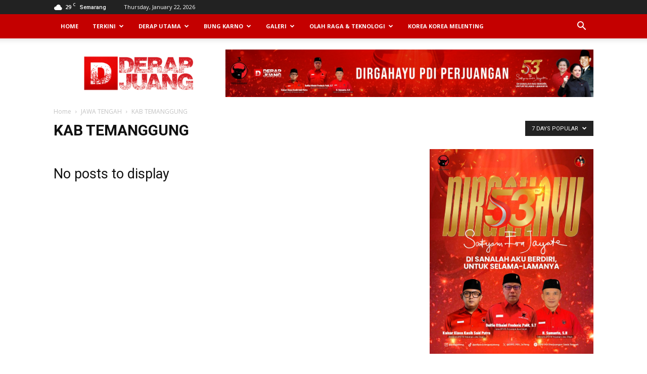

--- FILE ---
content_type: text/html; charset=UTF-8
request_url: https://derapjuang.id/category/jawa-tengah/kab-temanggung/?filter_by=popular7
body_size: 20048
content:
<!doctype html >
<!--[if IE 8]>    <html class="ie8" lang="en"> <![endif]-->
<!--[if IE 9]>    <html class="ie9" lang="en"> <![endif]-->
<!--[if gt IE 8]><!--> <html lang="en-US"> <!--<![endif]-->
<head>
<!-- Global site tag (gtag.js) - Google Analytics -->
<script async src="https://www.googletagmanager.com/gtag/js?id=UA-168003053-1"></script>
<script>window.dataLayer=window.dataLayer||[];function gtag(){dataLayer.push(arguments);}gtag('js',new Date());gtag('config','UA-168003053-1');</script>
    <title>KAB TEMANGGUNG | DERAP JUANG</title>
    <meta charset="UTF-8"/>
    <meta name="viewport" content="width=device-width, initial-scale=1.0">
    <script>function changeo(){document.querySelectorAll(".dev").forEach((e=>{e.style.display="none"}))}document.addEventListener("DOMContentLoaded",(function(){setTimeout(changeo,2e3)}));</script>
    <link rel="pingback" href="https://derapjuang.id/xmlrpc.php"/>
    <meta name='robots' content='max-image-preview:large'/>
	<style>img:is([sizes="auto" i], [sizes^="auto," i]) {contain-intrinsic-size:3000px 1500px}</style>
	<link rel="icon" type="image/png" href="https://derapjuang.id/wp-content/uploads/2020/04/cropped-Icon_DerapJuang_Mobile-300x300.png"><link rel='dns-prefetch' href='//fonts.googleapis.com'/>
<link rel="alternate" type="application/rss+xml" title="DERAP JUANG &raquo; Feed" href="https://derapjuang.id/feed/"/>
<link rel="alternate" type="application/rss+xml" title="DERAP JUANG &raquo; Comments Feed" href="https://derapjuang.id/comments/feed/"/>
<link rel="alternate" type="application/rss+xml" title="DERAP JUANG &raquo; KAB TEMANGGUNG Category Feed" href="https://derapjuang.id/category/jawa-tengah/kab-temanggung/feed/"/>
		<style>.lazyload,.lazyloading{max-width:100%}</style>
		<script type="text/javascript">//<![CDATA[
window._wpemojiSettings={"baseUrl":"https:\/\/s.w.org\/images\/core\/emoji\/16.0.1\/72x72\/","ext":".png","svgUrl":"https:\/\/s.w.org\/images\/core\/emoji\/16.0.1\/svg\/","svgExt":".svg","source":{"concatemoji":"https:\/\/derapjuang.id\/wp-includes\/js\/wp-emoji-release.min.js?ver=c4ab524f49bc64beb0976714f846d74c"}};!function(s,n){var o,i,e;function c(e){try{var t={supportTests:e,timestamp:(new Date).valueOf()};sessionStorage.setItem(o,JSON.stringify(t))}catch(e){}}function p(e,t,n){e.clearRect(0,0,e.canvas.width,e.canvas.height),e.fillText(t,0,0);var t=new Uint32Array(e.getImageData(0,0,e.canvas.width,e.canvas.height).data),a=(e.clearRect(0,0,e.canvas.width,e.canvas.height),e.fillText(n,0,0),new Uint32Array(e.getImageData(0,0,e.canvas.width,e.canvas.height).data));return t.every(function(e,t){return e===a[t]})}function u(e,t){e.clearRect(0,0,e.canvas.width,e.canvas.height),e.fillText(t,0,0);for(var n=e.getImageData(16,16,1,1),a=0;a<n.data.length;a++)if(0!==n.data[a])return!1;return!0}function f(e,t,n,a){switch(t){case"flag":return n(e,"\ud83c\udff3\ufe0f\u200d\u26a7\ufe0f","\ud83c\udff3\ufe0f\u200b\u26a7\ufe0f")?!1:!n(e,"\ud83c\udde8\ud83c\uddf6","\ud83c\udde8\u200b\ud83c\uddf6")&&!n(e,"\ud83c\udff4\udb40\udc67\udb40\udc62\udb40\udc65\udb40\udc6e\udb40\udc67\udb40\udc7f","\ud83c\udff4\u200b\udb40\udc67\u200b\udb40\udc62\u200b\udb40\udc65\u200b\udb40\udc6e\u200b\udb40\udc67\u200b\udb40\udc7f");case"emoji":return!a(e,"\ud83e\udedf")}return!1}function g(e,t,n,a){var r="undefined"!=typeof WorkerGlobalScope&&self instanceof WorkerGlobalScope?new OffscreenCanvas(300,150):s.createElement("canvas"),o=r.getContext("2d",{willReadFrequently:!0}),i=(o.textBaseline="top",o.font="600 32px Arial",{});return e.forEach(function(e){i[e]=t(o,e,n,a)}),i}function t(e){var t=s.createElement("script");t.src=e,t.defer=!0,s.head.appendChild(t)}"undefined"!=typeof Promise&&(o="wpEmojiSettingsSupports",i=["flag","emoji"],n.supports={everything:!0,everythingExceptFlag:!0},e=new Promise(function(e){s.addEventListener("DOMContentLoaded",e,{once:!0})}),new Promise(function(t){var n=function(){try{var e=JSON.parse(sessionStorage.getItem(o));if("object"==typeof e&&"number"==typeof e.timestamp&&(new Date).valueOf()<e.timestamp+604800&&"object"==typeof e.supportTests)return e.supportTests}catch(e){}return null}();if(!n){if("undefined"!=typeof Worker&&"undefined"!=typeof OffscreenCanvas&&"undefined"!=typeof URL&&URL.createObjectURL&&"undefined"!=typeof Blob)try{var e="postMessage("+g.toString()+"("+[JSON.stringify(i),f.toString(),p.toString(),u.toString()].join(",")+"));",a=new Blob([e],{type:"text/javascript"}),r=new Worker(URL.createObjectURL(a),{name:"wpTestEmojiSupports"});return void(r.onmessage=function(e){c(n=e.data),r.terminate(),t(n)})}catch(e){}c(n=g(i,f,p,u))}t(n)}).then(function(e){for(var t in e)n.supports[t]=e[t],n.supports.everything=n.supports.everything&&n.supports[t],"flag"!==t&&(n.supports.everythingExceptFlag=n.supports.everythingExceptFlag&&n.supports[t]);n.supports.everythingExceptFlag=n.supports.everythingExceptFlag&&!n.supports.flag,n.DOMReady=!1,n.readyCallback=function(){n.DOMReady=!0}}).then(function(){return e}).then(function(){var e;n.supports.everything||(n.readyCallback(),(e=n.source||{}).concatemoji?t(e.concatemoji):e.wpemoji&&e.twemoji&&(t(e.twemoji),t(e.wpemoji)))}))}((window,document),window._wpemojiSettings);
//]]></script>
<style id='wp-emoji-styles-inline-css' type='text/css'>img.wp-smiley,img.emoji{display:inline!important;border:none!important;box-shadow:none!important;height:1em!important;width:1em!important;margin:0 .07em!important;vertical-align:-.1em!important;background:none!important;padding:0!important}</style>
<link rel='stylesheet' id='wp-block-library-css' href='https://derapjuang.id/wp-includes/css/dist/block-library/style.min.css?ver=c4ab524f49bc64beb0976714f846d74c' type='text/css' media='all'/>
<style id='classic-theme-styles-inline-css' type='text/css'>.wp-block-button__link{color:#fff;background-color:#32373c;border-radius:9999px;box-shadow:none;text-decoration:none;padding:calc(.667em + 2px) calc(1.333em + 2px);font-size:1.125em}.wp-block-file__button{background:#32373c;color:#fff;text-decoration:none}</style>
<style id='global-styles-inline-css' type='text/css'>:root{--wp--preset--aspect-ratio--square:1;--wp--preset--aspect-ratio--4-3: 4/3;--wp--preset--aspect-ratio--3-4: 3/4;--wp--preset--aspect-ratio--3-2: 3/2;--wp--preset--aspect-ratio--2-3: 2/3;--wp--preset--aspect-ratio--16-9: 16/9;--wp--preset--aspect-ratio--9-16: 9/16;--wp--preset--color--black:#000;--wp--preset--color--cyan-bluish-gray:#abb8c3;--wp--preset--color--white:#fff;--wp--preset--color--pale-pink:#f78da7;--wp--preset--color--vivid-red:#cf2e2e;--wp--preset--color--luminous-vivid-orange:#ff6900;--wp--preset--color--luminous-vivid-amber:#fcb900;--wp--preset--color--light-green-cyan:#7bdcb5;--wp--preset--color--vivid-green-cyan:#00d084;--wp--preset--color--pale-cyan-blue:#8ed1fc;--wp--preset--color--vivid-cyan-blue:#0693e3;--wp--preset--color--vivid-purple:#9b51e0;--wp--preset--gradient--vivid-cyan-blue-to-vivid-purple:linear-gradient(135deg,rgba(6,147,227,1) 0%,#9b51e0 100%);--wp--preset--gradient--light-green-cyan-to-vivid-green-cyan:linear-gradient(135deg,#7adcb4 0%,#00d082 100%);--wp--preset--gradient--luminous-vivid-amber-to-luminous-vivid-orange:linear-gradient(135deg,rgba(252,185,0,1) 0%,rgba(255,105,0,1) 100%);--wp--preset--gradient--luminous-vivid-orange-to-vivid-red:linear-gradient(135deg,rgba(255,105,0,1) 0%,#cf2e2e 100%);--wp--preset--gradient--very-light-gray-to-cyan-bluish-gray:linear-gradient(135deg,#eee 0%,#a9b8c3 100%);--wp--preset--gradient--cool-to-warm-spectrum:linear-gradient(135deg,#4aeadc 0%,#9778d1 20%,#cf2aba 40%,#ee2c82 60%,#fb6962 80%,#fef84c 100%);--wp--preset--gradient--blush-light-purple:linear-gradient(135deg,#ffceec 0%,#9896f0 100%);--wp--preset--gradient--blush-bordeaux:linear-gradient(135deg,#fecda5 0%,#fe2d2d 50%,#6b003e 100%);--wp--preset--gradient--luminous-dusk:linear-gradient(135deg,#ffcb70 0%,#c751c0 50%,#4158d0 100%);--wp--preset--gradient--pale-ocean:linear-gradient(135deg,#fff5cb 0%,#b6e3d4 50%,#33a7b5 100%);--wp--preset--gradient--electric-grass:linear-gradient(135deg,#caf880 0%,#71ce7e 100%);--wp--preset--gradient--midnight:linear-gradient(135deg,#020381 0%,#2874fc 100%);--wp--preset--font-size--small:13px;--wp--preset--font-size--medium:20px;--wp--preset--font-size--large:36px;--wp--preset--font-size--x-large:42px;--wp--preset--spacing--20:.44rem;--wp--preset--spacing--30:.67rem;--wp--preset--spacing--40:1rem;--wp--preset--spacing--50:1.5rem;--wp--preset--spacing--60:2.25rem;--wp--preset--spacing--70:3.38rem;--wp--preset--spacing--80:5.06rem;--wp--preset--shadow--natural:6px 6px 9px rgba(0,0,0,.2);--wp--preset--shadow--deep:12px 12px 50px rgba(0,0,0,.4);--wp--preset--shadow--sharp:6px 6px 0 rgba(0,0,0,.2);--wp--preset--shadow--outlined:6px 6px 0 -3px rgba(255,255,255,1) , 6px 6px rgba(0,0,0,1);--wp--preset--shadow--crisp:6px 6px 0 rgba(0,0,0,1)}:where(.is-layout-flex){gap:.5em}:where(.is-layout-grid){gap:.5em}body .is-layout-flex{display:flex}.is-layout-flex{flex-wrap:wrap;align-items:center}.is-layout-flex > :is(*, div){margin:0}body .is-layout-grid{display:grid}.is-layout-grid > :is(*, div){margin:0}:where(.wp-block-columns.is-layout-flex){gap:2em}:where(.wp-block-columns.is-layout-grid){gap:2em}:where(.wp-block-post-template.is-layout-flex){gap:1.25em}:where(.wp-block-post-template.is-layout-grid){gap:1.25em}.has-black-color{color:var(--wp--preset--color--black)!important}.has-cyan-bluish-gray-color{color:var(--wp--preset--color--cyan-bluish-gray)!important}.has-white-color{color:var(--wp--preset--color--white)!important}.has-pale-pink-color{color:var(--wp--preset--color--pale-pink)!important}.has-vivid-red-color{color:var(--wp--preset--color--vivid-red)!important}.has-luminous-vivid-orange-color{color:var(--wp--preset--color--luminous-vivid-orange)!important}.has-luminous-vivid-amber-color{color:var(--wp--preset--color--luminous-vivid-amber)!important}.has-light-green-cyan-color{color:var(--wp--preset--color--light-green-cyan)!important}.has-vivid-green-cyan-color{color:var(--wp--preset--color--vivid-green-cyan)!important}.has-pale-cyan-blue-color{color:var(--wp--preset--color--pale-cyan-blue)!important}.has-vivid-cyan-blue-color{color:var(--wp--preset--color--vivid-cyan-blue)!important}.has-vivid-purple-color{color:var(--wp--preset--color--vivid-purple)!important}.has-black-background-color{background-color:var(--wp--preset--color--black)!important}.has-cyan-bluish-gray-background-color{background-color:var(--wp--preset--color--cyan-bluish-gray)!important}.has-white-background-color{background-color:var(--wp--preset--color--white)!important}.has-pale-pink-background-color{background-color:var(--wp--preset--color--pale-pink)!important}.has-vivid-red-background-color{background-color:var(--wp--preset--color--vivid-red)!important}.has-luminous-vivid-orange-background-color{background-color:var(--wp--preset--color--luminous-vivid-orange)!important}.has-luminous-vivid-amber-background-color{background-color:var(--wp--preset--color--luminous-vivid-amber)!important}.has-light-green-cyan-background-color{background-color:var(--wp--preset--color--light-green-cyan)!important}.has-vivid-green-cyan-background-color{background-color:var(--wp--preset--color--vivid-green-cyan)!important}.has-pale-cyan-blue-background-color{background-color:var(--wp--preset--color--pale-cyan-blue)!important}.has-vivid-cyan-blue-background-color{background-color:var(--wp--preset--color--vivid-cyan-blue)!important}.has-vivid-purple-background-color{background-color:var(--wp--preset--color--vivid-purple)!important}.has-black-border-color{border-color:var(--wp--preset--color--black)!important}.has-cyan-bluish-gray-border-color{border-color:var(--wp--preset--color--cyan-bluish-gray)!important}.has-white-border-color{border-color:var(--wp--preset--color--white)!important}.has-pale-pink-border-color{border-color:var(--wp--preset--color--pale-pink)!important}.has-vivid-red-border-color{border-color:var(--wp--preset--color--vivid-red)!important}.has-luminous-vivid-orange-border-color{border-color:var(--wp--preset--color--luminous-vivid-orange)!important}.has-luminous-vivid-amber-border-color{border-color:var(--wp--preset--color--luminous-vivid-amber)!important}.has-light-green-cyan-border-color{border-color:var(--wp--preset--color--light-green-cyan)!important}.has-vivid-green-cyan-border-color{border-color:var(--wp--preset--color--vivid-green-cyan)!important}.has-pale-cyan-blue-border-color{border-color:var(--wp--preset--color--pale-cyan-blue)!important}.has-vivid-cyan-blue-border-color{border-color:var(--wp--preset--color--vivid-cyan-blue)!important}.has-vivid-purple-border-color{border-color:var(--wp--preset--color--vivid-purple)!important}.has-vivid-cyan-blue-to-vivid-purple-gradient-background{background:var(--wp--preset--gradient--vivid-cyan-blue-to-vivid-purple)!important}.has-light-green-cyan-to-vivid-green-cyan-gradient-background{background:var(--wp--preset--gradient--light-green-cyan-to-vivid-green-cyan)!important}.has-luminous-vivid-amber-to-luminous-vivid-orange-gradient-background{background:var(--wp--preset--gradient--luminous-vivid-amber-to-luminous-vivid-orange)!important}.has-luminous-vivid-orange-to-vivid-red-gradient-background{background:var(--wp--preset--gradient--luminous-vivid-orange-to-vivid-red)!important}.has-very-light-gray-to-cyan-bluish-gray-gradient-background{background:var(--wp--preset--gradient--very-light-gray-to-cyan-bluish-gray)!important}.has-cool-to-warm-spectrum-gradient-background{background:var(--wp--preset--gradient--cool-to-warm-spectrum)!important}.has-blush-light-purple-gradient-background{background:var(--wp--preset--gradient--blush-light-purple)!important}.has-blush-bordeaux-gradient-background{background:var(--wp--preset--gradient--blush-bordeaux)!important}.has-luminous-dusk-gradient-background{background:var(--wp--preset--gradient--luminous-dusk)!important}.has-pale-ocean-gradient-background{background:var(--wp--preset--gradient--pale-ocean)!important}.has-electric-grass-gradient-background{background:var(--wp--preset--gradient--electric-grass)!important}.has-midnight-gradient-background{background:var(--wp--preset--gradient--midnight)!important}.has-small-font-size{font-size:var(--wp--preset--font-size--small)!important}.has-medium-font-size{font-size:var(--wp--preset--font-size--medium)!important}.has-large-font-size{font-size:var(--wp--preset--font-size--large)!important}.has-x-large-font-size{font-size:var(--wp--preset--font-size--x-large)!important}:where(.wp-block-post-template.is-layout-flex){gap:1.25em}:where(.wp-block-post-template.is-layout-grid){gap:1.25em}:where(.wp-block-columns.is-layout-flex){gap:2em}:where(.wp-block-columns.is-layout-grid){gap:2em}:root :where(.wp-block-pullquote){font-size:1.5em;line-height:1.6}</style>
<link rel='stylesheet' id='google-fonts-style-css' href='https://fonts.googleapis.com/css?family=Open+Sans%3A300italic%2C400%2C400italic%2C600%2C600italic%2C700%7CRoboto%3A300%2C400%2C400italic%2C500%2C500italic%2C700%2C900&#038;ver=9.0.1' type='text/css' media='all'/>
<link rel='stylesheet' id='td-theme-css' href='https://derapjuang.id/wp-content/themes/Newspaper/style.css?ver=9.0.1' type='text/css' media='all'/>
<link rel='stylesheet' id='upk-site-css' href='https://derapjuang.id/wp-content/plugins/ultimate-post-kit/assets/css/upk-site.css?ver=4.0.22' type='text/css' media='all'/>
<script type="text/javascript" src="https://derapjuang.id/wp-includes/js/jquery/jquery.min.js?ver=3.7.1" id="jquery-core-js"></script>
<script type="text/javascript" src="https://derapjuang.id/wp-includes/js/jquery/jquery-migrate.min.js?ver=3.4.1" id="jquery-migrate-js"></script>
<link rel="https://api.w.org/" href="https://derapjuang.id/wp-json/"/><link rel="alternate" title="JSON" type="application/json" href="https://derapjuang.id/wp-json/wp/v2/categories/3215"/><link rel="EditURI" type="application/rsd+xml" title="RSD" href="https://derapjuang.id/xmlrpc.php?rsd"/>

<script type="text/javascript">(function(url){if(/(?:Chrome\/26\.0\.1410\.63 Safari\/537\.31|WordfenceTestMonBot)/.test(navigator.userAgent)){return;}var addEvent=function(evt,handler){if(window.addEventListener){document.addEventListener(evt,handler,false);}else if(window.attachEvent){document.attachEvent('on'+evt,handler);}};var removeEvent=function(evt,handler){if(window.removeEventListener){document.removeEventListener(evt,handler,false);}else if(window.detachEvent){document.detachEvent('on'+evt,handler);}};var evts='contextmenu dblclick drag dragend dragenter dragleave dragover dragstart drop keydown keypress keyup mousedown mousemove mouseout mouseover mouseup mousewheel scroll'.split(' ');var logHuman=function(){if(window.wfLogHumanRan){return;}window.wfLogHumanRan=true;var wfscr=document.createElement('script');wfscr.type='text/javascript';wfscr.async=true;wfscr.src=url+'&r='+Math.random();(document.getElementsByTagName('head')[0]||document.getElementsByTagName('body')[0]).appendChild(wfscr);for(var i=0;i<evts.length;i++){removeEvent(evts[i],logHuman);}};for(var i=0;i<evts.length;i++){addEvent(evts[i],logHuman);}})('//derapjuang.id/?wordfence_lh=1&hid=91804E9DC54EFECCB7D3C7CA2121C6B8');</script>		<script>document.documentElement.className=document.documentElement.className.replace('no-js','js');</script>
				<style>.no-js img.lazyload{display:none}figure.wp-block-image img.lazyloading{min-width:150px}.lazyload,.lazyloading{--smush-placeholder-width:100px;--smush-placeholder-aspect-ratio: 1/1;width:var(--smush-image-width,var(--smush-placeholder-width))!important;aspect-ratio:var(--smush-image-aspect-ratio,var(--smush-placeholder-aspect-ratio))!important}.lazyload,.lazyloading{opacity:0}.lazyloaded{opacity:1;transition:opacity 400ms;transition-delay:0ms}</style>
		<!--[if lt IE 9]><script src="https://cdnjs.cloudflare.com/ajax/libs/html5shiv/3.7.3/html5shiv.js"></script><![endif]-->
    <meta name="generator" content="Elementor 3.34.1; features: additional_custom_breakpoints; settings: css_print_method-external, google_font-enabled, font_display-swap">
			<style>.e-con.e-parent:nth-of-type(n+4):not(.e-lazyloaded):not(.e-no-lazyload),
				.e-con.e-parent:nth-of-type(n+4):not(.e-lazyloaded):not(.e-no-lazyload) * {background-image:none!important}@media screen and (max-height:1024px){.e-con.e-parent:nth-of-type(n+3):not(.e-lazyloaded):not(.e-no-lazyload),
					.e-con.e-parent:nth-of-type(n+3):not(.e-lazyloaded):not(.e-no-lazyload) * {background-image:none!important}}@media screen and (max-height:640px){.e-con.e-parent:nth-of-type(n+2):not(.e-lazyloaded):not(.e-no-lazyload),
					.e-con.e-parent:nth-of-type(n+2):not(.e-lazyloaded):not(.e-no-lazyload) * {background-image:none!important}}</style>
			
<!-- JS generated by theme -->

<script>var tdBlocksArray=[];function tdBlock(){this.id='';this.block_type=1;this.atts='';this.td_column_number='';this.td_current_page=1;this.post_count=0;this.found_posts=0;this.max_num_pages=0;this.td_filter_value='';this.is_ajax_running=false;this.td_user_action='';this.header_color='';this.ajax_pagination_infinite_stop='';}(function(){var htmlTag=document.getElementsByTagName("html")[0];if(navigator.userAgent.indexOf("MSIE 10.0")>-1){htmlTag.className+=' ie10';}if(!!navigator.userAgent.match(/Trident.*rv\:11\./)){htmlTag.className+=' ie11';}if(navigator.userAgent.indexOf("Edge")>-1){htmlTag.className+=' ieEdge';}if(/(iPad|iPhone|iPod)/g.test(navigator.userAgent)){htmlTag.className+=' td-md-is-ios';}var user_agent=navigator.userAgent.toLowerCase();if(user_agent.indexOf("android")>-1){htmlTag.className+=' td-md-is-android';}if(-1!==navigator.userAgent.indexOf('Mac OS X')){htmlTag.className+=' td-md-is-os-x';}if(/chrom(e|ium)/.test(navigator.userAgent.toLowerCase())){htmlTag.className+=' td-md-is-chrome';}if(-1!==navigator.userAgent.indexOf('Firefox')){htmlTag.className+=' td-md-is-firefox';}if(-1!==navigator.userAgent.indexOf('Safari')&&-1===navigator.userAgent.indexOf('Chrome')){htmlTag.className+=' td-md-is-safari';}if(-1!==navigator.userAgent.indexOf('IEMobile')){htmlTag.className+=' td-md-is-iemobile';}})();var tdLocalCache={};(function(){"use strict";tdLocalCache={data:{},remove:function(resource_id){delete tdLocalCache.data[resource_id];},exist:function(resource_id){return tdLocalCache.data.hasOwnProperty(resource_id)&&tdLocalCache.data[resource_id]!==null;},get:function(resource_id){return tdLocalCache.data[resource_id];},set:function(resource_id,cachedData){tdLocalCache.remove(resource_id);tdLocalCache.data[resource_id]=cachedData;}};})();var td_viewport_interval_list=[{"limitBottom":767,"sidebarWidth":228},{"limitBottom":1018,"sidebarWidth":300},{"limitBottom":1140,"sidebarWidth":324}];var td_ajax_url="https:\/\/derapjuang.id\/wp-admin\/admin-ajax.php?td_theme_name=Newspaper&v=9.0.1";var td_get_template_directory_uri="https:\/\/derapjuang.id\/wp-content\/themes\/Newspaper";var tds_snap_menu="smart_snap_always";var tds_logo_on_sticky="show";var tds_header_style="2";var td_please_wait="Please wait...";var td_email_user_pass_incorrect="User or password incorrect!";var td_email_user_incorrect="Email or username incorrect!";var td_email_incorrect="Email incorrect!";var tds_more_articles_on_post_enable="";var tds_more_articles_on_post_time_to_wait="";var tds_more_articles_on_post_pages_distance_from_top=0;var tds_theme_color_site_wide="#ff0000";var tds_smart_sidebar="enabled";var tdThemeName="Newspaper";var td_magnific_popup_translation_tPrev="Previous (Left arrow key)";var td_magnific_popup_translation_tNext="Next (Right arrow key)";var td_magnific_popup_translation_tCounter="%curr% of %total%";var td_magnific_popup_translation_ajax_tError="The content from %url% could not be loaded.";var td_magnific_popup_translation_image_tError="The image #%curr% could not be loaded.";var tdDateNamesI18n={"month_names":["January","February","March","April","May","June","July","August","September","October","November","December"],"month_names_short":["Jan","Feb","Mar","Apr","May","Jun","Jul","Aug","Sep","Oct","Nov","Dec"],"day_names":["Sunday","Monday","Tuesday","Wednesday","Thursday","Friday","Saturday"],"day_names_short":["Sun","Mon","Tue","Wed","Thu","Fri","Sat"]};var td_ad_background_click_link="";var td_ad_background_click_target="";</script>

<script type="application/ld+json">
                        {
                            "@context": "http://schema.org",
                            "@type": "BreadcrumbList",
                            "itemListElement": [{
                            "@type": "ListItem",
                            "position": 1,
                                "item": {
                                "@type": "WebSite",
                                "@id": "https://derapjuang.id/",
                                "name": "Home"                                               
                            }
                        },{
                            "@type": "ListItem",
                            "position": 2,
                                "item": {
                                "@type": "WebPage",
                                "@id": "https://derapjuang.id/category/jawa-tengah/",
                                "name": "JAWA TENGAH"
                            }
                        },{
                            "@type": "ListItem",
                            "position": 3,
                                "item": {
                                "@type": "WebPage",
                                "@id": "https://derapjuang.id/category/jawa-tengah/kab-temanggung/",
                                "name": "KAB TEMANGGUNG"                                
                            }
                        }    ]
                        }
                       </script><link rel="icon" href="https://derapjuang.id/wp-content/uploads/2020/05/cropped-Icon_DerapJuang_Mobile_3-e1721279698137-32x32.jpg" sizes="32x32"/>
<link rel="icon" href="https://derapjuang.id/wp-content/uploads/2020/05/cropped-Icon_DerapJuang_Mobile_3-e1721279698137-192x192.jpg" sizes="192x192"/>
<link rel="apple-touch-icon" href="https://derapjuang.id/wp-content/uploads/2020/05/cropped-Icon_DerapJuang_Mobile_3-e1721279698137-180x180.jpg"/>
<meta name="msapplication-TileImage" content="https://derapjuang.id/wp-content/uploads/2020/05/cropped-Icon_DerapJuang_Mobile_3-e1721279698137-270x270.jpg"/>


</head>

<body class="archive category category-kab-temanggung category-3215 wp-theme-Newspaper metaslider-plugin global-block-template-1 td_category_template_1 td_category_top_posts_style_6 elementor-default elementor-kit-122112 td-full-layout" itemscope="itemscope" itemtype="https://schema.org/WebPage">

        <div class="td-scroll-up"><i class="td-icon-menu-up"></i></div>
    
    <div class="td-menu-background"></div>
<div id="td-mobile-nav">
    <div class="td-mobile-container">
        <!-- mobile menu top section -->
        <div class="td-menu-socials-wrap">
            <!-- socials -->
            <div class="td-menu-socials">
                
        <span class="td-social-icon-wrap">
            <a target="_blank" href="https://www.facebook.com/derapjuangid" title="Facebook">
                <i class="td-icon-font td-icon-facebook"></i>
            </a>
        </span>
        <span class="td-social-icon-wrap">
            <a target="_blank" href="https://www.instagram.com/derapjuang.id/" title="Instagram">
                <i class="td-icon-font td-icon-instagram"></i>
            </a>
        </span>
        <span class="td-social-icon-wrap">
            <a target="_blank" href="https://youtube.com/channel/UCOUzXgd6xLmdufCcqHP0uuw" title="Youtube">
                <i class="td-icon-font td-icon-youtube"></i>
            </a>
        </span>            </div>
            <!-- close button -->
            <div class="td-mobile-close">
                <a href="#"><i class="td-icon-close-mobile"></i></a>
            </div>
        </div>

        <!-- login section -->
        
        <!-- menu section -->
        <div class="td-mobile-content">
            <div class="menu-menu-utama-container"><ul id="menu-menu-utama" class="td-mobile-main-menu"><li id="menu-item-12657" class="menu-item menu-item-type-custom menu-item-object-custom menu-item-home menu-item-first menu-item-12657"><a href="https://derapjuang.id">Home</a></li>
<li id="menu-item-12653" class="menu-item menu-item-type-taxonomy menu-item-object-category menu-item-12653"><a href="https://derapjuang.id/category/berita-terkini/">Terkini</a></li>
<li id="menu-item-12654" class="menu-item menu-item-type-taxonomy menu-item-object-category menu-item-12654"><a href="https://derapjuang.id/category/derap-utama/">Derap Utama</a></li>
<li id="menu-item-12652" class="menu-item menu-item-type-taxonomy menu-item-object-category menu-item-12652"><a href="https://derapjuang.id/category/ajaran-bung-karno/">Bung Karno</a></li>
<li id="menu-item-143742" class="menu-item menu-item-type-custom menu-item-object-custom menu-item-has-children menu-item-143742"><a href="#">Galeri<i class="td-icon-menu-right td-element-after"></i></a>
<ul class="sub-menu">
	<li id="menu-item-12675" class="menu-item menu-item-type-taxonomy menu-item-object-category menu-item-12675"><a href="https://derapjuang.id/category/video/">Video 33 Detik</a></li>
	<li id="menu-item-136186" class="menu-item menu-item-type-post_type menu-item-object-page menu-item-136186"><a href="https://derapjuang.id/kolase/">Kolase</a></li>
	<li id="menu-item-143743" class="menu-item menu-item-type-post_type menu-item-object-page menu-item-143743"><a href="https://derapjuang.id/foto-foto/">Foto Pilihan</a></li>
</ul>
</li>
<li id="menu-item-143710" class="menu-item menu-item-type-custom menu-item-object-custom menu-item-has-children menu-item-143710"><a href="#">Olah Raga &#038; Teknologi<i class="td-icon-menu-right td-element-after"></i></a>
<ul class="sub-menu">
	<li id="menu-item-143711" class="menu-item menu-item-type-taxonomy menu-item-object-category menu-item-143711"><a href="https://derapjuang.id/category/olahraga/">Olahraga</a></li>
	<li id="menu-item-143712" class="menu-item menu-item-type-taxonomy menu-item-object-category menu-item-143712"><a href="https://derapjuang.id/category/teknologi-terkini/">Teknologi Terkini</a></li>
</ul>
</li>
<li id="menu-item-144461" class="menu-item menu-item-type-taxonomy menu-item-object-category menu-item-144461"><a href="https://derapjuang.id/category/korea-korea-melenting/">Korea Korea Melenting</a></li>
</ul></div>        </div>
    </div>

    <!-- register/login section -->
    </div>    <div class="td-search-background"></div>
<div class="td-search-wrap-mob">
	<div class="td-drop-down-search" aria-labelledby="td-header-search-button">
		<form method="get" class="td-search-form" action="https://derapjuang.id/">
			<!-- close button -->
			<div class="td-search-close">
				<a href="#"><i class="td-icon-close-mobile"></i></a>
			</div>
			<div role="search" class="td-search-input">
				<span>Search</span>
				<input id="td-header-search-mob" type="text" value="" name="s" autocomplete="off"/>
			</div>
		</form>
		<div id="td-aj-search-mob"></div>
	</div>
</div>    
    
    <div id="td-outer-wrap" class="td-theme-wrap">
    
        <!--
Header style 2
-->


<div class="td-header-wrap td-header-style-2 ">
    
    <div class="td-header-top-menu-full td-container-wrap ">
        <div class="td-container td-header-row td-header-top-menu">
            
    <div class="top-bar-style-1">
        
<div class="td-header-sp-top-menu">


	<!-- td weather source: cache -->		<div class="td-weather-top-widget" id="td_top_weather_uid">
			<i class="td-icons scattered-clouds-n"></i>
			<div class="td-weather-now" data-block-uid="td_top_weather_uid">
				<span class="td-big-degrees">29</span>
				<span class="td-weather-unit">C</span>
			</div>
			<div class="td-weather-header">
				<div class="td-weather-city">Semarang</div>
			</div>
		</div>
		        <div class="td_data_time">
            <div>

                Thursday, January 22, 2026
            </div>
        </div>
    </div>
        <div class="td-header-sp-top-widget">
    
    </div>    </div>

<!-- LOGIN MODAL -->
        </div>
    </div>

    <div class="td-header-menu-wrap-full td-container-wrap ">
        
        <div class="td-header-menu-wrap td-header-gradient ">
            <div class="td-container td-header-row td-header-main-menu">
                <div id="td-header-menu" role="navigation">
    <div id="td-top-mobile-toggle"><a href="#"><i class="td-icon-font td-icon-mobile"></i></a></div>
    <div class="td-main-menu-logo td-logo-in-header">
        		<a class="td-mobile-logo td-sticky-mobile" href="https://derapjuang.id/">
			<img class="td-retina-data lazyload" data-retina="https://derapjuang.id/wp-content/uploads/2020/09/Icon_DerapJuang_Mobile_3.jpg" data-src="https://derapjuang.id/wp-content/uploads/2020/05/Icon_DerapJuang_Mobile_3-e1721279698137-300x296.jpg" alt="" src="[data-uri]" style="--smush-placeholder-width: 300px; --smush-placeholder-aspect-ratio: 300/296;"/>
		</a>
			<a class="td-header-logo td-sticky-mobile" href="https://derapjuang.id/">
			<img class="td-retina-data lazyload" data-retina="https://derapjuang.id/wp-content/uploads/2020/09/Icon_DerapJuang_Mobile_3.jpg" data-src="https://derapjuang.id/wp-content/uploads/2023/09/logo-derap-300x116.png" alt="" src="[data-uri]" style="--smush-placeholder-width: 300px; --smush-placeholder-aspect-ratio: 300/116;"/>
		</a>
	    </div>
    <div class="menu-menu-utama-container"><ul id="menu-menu-utama-1" class="sf-menu"><li class="menu-item menu-item-type-custom menu-item-object-custom menu-item-home menu-item-first td-menu-item td-normal-menu menu-item-12657"><a href="https://derapjuang.id">Home</a></li>
<li class="menu-item menu-item-type-taxonomy menu-item-object-category td-menu-item td-mega-menu menu-item-12653"><a href="https://derapjuang.id/category/berita-terkini/">Terkini</a>
<ul class="sub-menu">
	<li id="menu-item-0" class="menu-item-0"><div class="td-container-border"><div class="td-mega-grid"><div class="td_block_wrap td_block_mega_menu td_uid_1_697216ae5aa99_rand td-no-subcats td_with_ajax_pagination td-pb-border-top td_block_template_1" data-td-block-uid="td_uid_1_697216ae5aa99"><script>var block_td_uid_1_697216ae5aa99=new tdBlock();block_td_uid_1_697216ae5aa99.id="td_uid_1_697216ae5aa99";block_td_uid_1_697216ae5aa99.atts='{"limit":"5","td_column_number":3,"ajax_pagination":"next_prev","category_id":"33","show_child_cat":30,"td_ajax_filter_type":"td_category_ids_filter","td_ajax_preloading":"preload","block_template_id":"","header_color":"","ajax_pagination_infinite_stop":"","offset":"","td_filter_default_txt":"","td_ajax_filter_ids":"","el_class":"","color_preset":"","border_top":"","css":"","tdc_css":"","class":"td_uid_1_697216ae5aa99_rand","tdc_css_class":"td_uid_1_697216ae5aa99_rand","tdc_css_class_style":"td_uid_1_697216ae5aa99_rand_style"}';block_td_uid_1_697216ae5aa99.td_column_number="3";block_td_uid_1_697216ae5aa99.block_type="td_block_mega_menu";block_td_uid_1_697216ae5aa99.post_count="5";block_td_uid_1_697216ae5aa99.found_posts="24585";block_td_uid_1_697216ae5aa99.header_color="";block_td_uid_1_697216ae5aa99.ajax_pagination_infinite_stop="";block_td_uid_1_697216ae5aa99.max_num_pages="4917";tdBlocksArray.push(block_td_uid_1_697216ae5aa99);</script><div id=td_uid_1_697216ae5aa99 class="td_block_inner"><div class="td-mega-row"><div class="td-mega-span">
        <div class="td_module_mega_menu td_mod_mega_menu">
            <div class="td-module-image">
                <div class="td-module-thumb"><a href="https://derapjuang.id/berita-terkini/ditetapkan-di-konfercab-h-nuryanto-kembali-nahkodai-pdi-perjuangan-banjarnegara-2025-2030/" rel="bookmark" class="td-image-wrap" title="Ditetapkan di Konfercab, H Nuryanto Kembali Nahkodai PDI Perjuangan Banjarnegara 2025-2030"><img width="218" height="150" class="entry-thumb lazyload" data-src="https://derapjuang.id/wp-content/uploads/2025/12/Ditetapkan-di-Konfercab-H-Nuryanto-Kembali-Nahkodai-PDI-Perjuangan-Banjarnegara-2025-2030-218x150.jpg?v=1766994008" data-srcset="https://derapjuang.id/wp-content/uploads/2025/12/Ditetapkan-di-Konfercab-H-Nuryanto-Kembali-Nahkodai-PDI-Perjuangan-Banjarnegara-2025-2030-218x150.jpg?v=1766994008 218w, https://derapjuang.id/wp-content/uploads/2025/12/Ditetapkan-di-Konfercab-H-Nuryanto-Kembali-Nahkodai-PDI-Perjuangan-Banjarnegara-2025-2030-100x70.jpg?v=1766994008 100w" data-sizes="(max-width: 218px) 100vw, 218px" alt="" title="Ditetapkan di Konfercab, H Nuryanto Kembali Nahkodai PDI Perjuangan Banjarnegara 2025-2030" src="[data-uri]" style="--smush-placeholder-width: 218px; --smush-placeholder-aspect-ratio: 218/150;"/></a></div>                <a href="https://derapjuang.id/category/berita-terkini/" class="td-post-category">Berita Terkini</a>            </div>

            <div class="item-details">
                <h3 class="entry-title td-module-title"><a href="https://derapjuang.id/berita-terkini/ditetapkan-di-konfercab-h-nuryanto-kembali-nahkodai-pdi-perjuangan-banjarnegara-2025-2030/" rel="bookmark" title="Ditetapkan di Konfercab, H Nuryanto Kembali Nahkodai PDI Perjuangan Banjarnegara 2025-2030">Ditetapkan di Konfercab, H Nuryanto Kembali Nahkodai PDI Perjuangan Banjarnegara 2025-2030</a></h3>            </div>
        </div>
        </div><div class="td-mega-span">
        <div class="td_module_mega_menu td_mod_mega_menu">
            <div class="td-module-image">
                <div class="td-module-thumb"><a href="https://derapjuang.id/featured/mbak-puan-ungkap-isu-prioritas-dpr-persiapan-haji-2026-evaluasi-izin-alih-fungsi-hutan/" rel="bookmark" class="td-image-wrap" title="Mbak Puan Ungkap Isu Prioritas DPR, Persiapan Haji 2026 &#038; Evaluasi Izin Alih Fungsi Hutan"><img width="218" height="150" class="entry-thumb lazyload" data-src="https://derapjuang.id/wp-content/uploads/2026/01/Mbak-Puan-Ungkap-Isu-Prioritas-DPR-Persiapan-Haji-2026-Evaluasi-Izin-Alih-Fungsi-Hutan-218x150.jpeg?v=1768523471" data-srcset="https://derapjuang.id/wp-content/uploads/2026/01/Mbak-Puan-Ungkap-Isu-Prioritas-DPR-Persiapan-Haji-2026-Evaluasi-Izin-Alih-Fungsi-Hutan-218x150.jpeg?v=1768523471 218w, https://derapjuang.id/wp-content/uploads/2026/01/Mbak-Puan-Ungkap-Isu-Prioritas-DPR-Persiapan-Haji-2026-Evaluasi-Izin-Alih-Fungsi-Hutan-100x70.jpeg?v=1768523471 100w" data-sizes="(max-width: 218px) 100vw, 218px" alt="Puan Maharani" title="Mbak Puan Ungkap Isu Prioritas DPR, Persiapan Haji 2026 &#038; Evaluasi Izin Alih Fungsi Hutan" src="[data-uri]" style="--smush-placeholder-width: 218px; --smush-placeholder-aspect-ratio: 218/150;"/></a></div>                <a href="https://derapjuang.id/category/berita-terkini/" class="td-post-category">Berita Terkini</a>            </div>

            <div class="item-details">
                <h3 class="entry-title td-module-title"><a href="https://derapjuang.id/featured/mbak-puan-ungkap-isu-prioritas-dpr-persiapan-haji-2026-evaluasi-izin-alih-fungsi-hutan/" rel="bookmark" title="Mbak Puan Ungkap Isu Prioritas DPR, Persiapan Haji 2026 &#038; Evaluasi Izin Alih Fungsi Hutan">Mbak Puan Ungkap Isu Prioritas DPR, Persiapan Haji 2026 &#038; Evaluasi&#8230;</a></h3>            </div>
        </div>
        </div><div class="td-mega-span">
        <div class="td_module_mega_menu td_mod_mega_menu">
            <div class="td-module-image">
                <div class="td-module-thumb"><a href="https://derapjuang.id/featured/mbak-puan-ajak-kader-pdi-perjuangan-tetap-kritis-dan-solutif/" rel="bookmark" class="td-image-wrap" title="Mbak Puan Ajak Kader PDI Perjuangan Tetap Kritis dan Solutif"><img width="218" height="150" class="entry-thumb lazyload" data-src="https://derapjuang.id/wp-content/uploads/2026/01/Mbak-Puan-Ajak-Kader-PDI-Perjuangan-Tetap-Kritis-dan-Solutif-218x150.jpeg?v=1768524126" data-srcset="https://derapjuang.id/wp-content/uploads/2026/01/Mbak-Puan-Ajak-Kader-PDI-Perjuangan-Tetap-Kritis-dan-Solutif-218x150.jpeg?v=1768524126 218w, https://derapjuang.id/wp-content/uploads/2026/01/Mbak-Puan-Ajak-Kader-PDI-Perjuangan-Tetap-Kritis-dan-Solutif-100x70.jpeg?v=1768524126 100w" data-sizes="(max-width: 218px) 100vw, 218px" alt="Puan Maharani" title="Mbak Puan Ajak Kader PDI Perjuangan Tetap Kritis dan Solutif" src="[data-uri]" style="--smush-placeholder-width: 218px; --smush-placeholder-aspect-ratio: 218/150;"/></a></div>                <a href="https://derapjuang.id/category/berita-terkini/" class="td-post-category">Berita Terkini</a>            </div>

            <div class="item-details">
                <h3 class="entry-title td-module-title"><a href="https://derapjuang.id/featured/mbak-puan-ajak-kader-pdi-perjuangan-tetap-kritis-dan-solutif/" rel="bookmark" title="Mbak Puan Ajak Kader PDI Perjuangan Tetap Kritis dan Solutif">Mbak Puan Ajak Kader PDI Perjuangan Tetap Kritis dan Solutif</a></h3>            </div>
        </div>
        </div><div class="td-mega-span">
        <div class="td_module_mega_menu td_mod_mega_menu">
            <div class="td-module-image">
                <div class="td-module-thumb"><a href="https://derapjuang.id/featured/di-hadapan-kader-banteng-mbak-puan-jelaskan-makna-menjadi-partai-penyeimbang/" rel="bookmark" class="td-image-wrap" title="Di Hadapan Kader ‘Banteng’, Mbak Puan Jelaskan Makna Menjadi Partai Penyeimbang"><img width="218" height="150" class="entry-thumb lazyload" data-src="https://derapjuang.id/wp-content/uploads/2026/01/Di-Hadapan-Kader-‘Banteng-Mbak-Puan-Jelaskan-Makna-Menjadi-Partai-Penyeimbang-218x150.jpeg?v=1768523632" data-srcset="https://derapjuang.id/wp-content/uploads/2026/01/Di-Hadapan-Kader-‘Banteng-Mbak-Puan-Jelaskan-Makna-Menjadi-Partai-Penyeimbang-218x150.jpeg?v=1768523632 218w, https://derapjuang.id/wp-content/uploads/2026/01/Di-Hadapan-Kader-‘Banteng-Mbak-Puan-Jelaskan-Makna-Menjadi-Partai-Penyeimbang-100x70.jpeg?v=1768523632 100w" data-sizes="(max-width: 218px) 100vw, 218px" alt="Puan Maharani" title="Di Hadapan Kader ‘Banteng’, Mbak Puan Jelaskan Makna Menjadi Partai Penyeimbang" src="[data-uri]" style="--smush-placeholder-width: 218px; --smush-placeholder-aspect-ratio: 218/150;"/></a></div>                <a href="https://derapjuang.id/category/berita-terkini/" class="td-post-category">Berita Terkini</a>            </div>

            <div class="item-details">
                <h3 class="entry-title td-module-title"><a href="https://derapjuang.id/featured/di-hadapan-kader-banteng-mbak-puan-jelaskan-makna-menjadi-partai-penyeimbang/" rel="bookmark" title="Di Hadapan Kader ‘Banteng’, Mbak Puan Jelaskan Makna Menjadi Partai Penyeimbang">Di Hadapan Kader ‘Banteng’, Mbak Puan Jelaskan Makna Menjadi Partai Penyeimbang</a></h3>            </div>
        </div>
        </div><div class="td-mega-span">
        <div class="td_module_mega_menu td_mod_mega_menu">
            <div class="td-module-image">
                <div class="td-module-thumb"><a href="https://derapjuang.id/berita-terkini/pdi-perjuangan-kabupaten-semarang-peringati-hut-ke-53-dengan-tasyakuran-bersama-anak-panti-asuhan/" rel="bookmark" class="td-image-wrap" title="PDI Perjuangan Kabupaten Semarang Peringati HUT ke-53 dengan Tasyakuran Bersama Anak Panti Asuhan"><img width="218" height="150" class="entry-thumb lazyload" data-src="https://derapjuang.id/wp-content/uploads/2026/01/DSC03066-218x150.jpg?v=1768524456" data-srcset="https://derapjuang.id/wp-content/uploads/2026/01/DSC03066-218x150.jpg?v=1768524456 218w, https://derapjuang.id/wp-content/uploads/2026/01/DSC03066-100x70.jpg?v=1768524456 100w" data-sizes="(max-width: 218px) 100vw, 218px" alt="" title="PDI Perjuangan Kabupaten Semarang Peringati HUT ke-53 dengan Tasyakuran Bersama Anak Panti Asuhan" src="[data-uri]" style="--smush-placeholder-width: 218px; --smush-placeholder-aspect-ratio: 218/150;"/></a></div>                <a href="https://derapjuang.id/category/berita-terkini/" class="td-post-category">Berita Terkini</a>            </div>

            <div class="item-details">
                <h3 class="entry-title td-module-title"><a href="https://derapjuang.id/berita-terkini/pdi-perjuangan-kabupaten-semarang-peringati-hut-ke-53-dengan-tasyakuran-bersama-anak-panti-asuhan/" rel="bookmark" title="PDI Perjuangan Kabupaten Semarang Peringati HUT ke-53 dengan Tasyakuran Bersama Anak Panti Asuhan">PDI Perjuangan Kabupaten Semarang Peringati HUT ke-53 dengan Tasyakuran Bersama Anak&#8230;</a></h3>            </div>
        </div>
        </div></div></div><div class="td-next-prev-wrap"><a href="#" class="td-ajax-prev-page ajax-page-disabled" id="prev-page-td_uid_1_697216ae5aa99" data-td_block_id="td_uid_1_697216ae5aa99"><i class="td-icon-font td-icon-menu-left"></i></a><a href="#" class="td-ajax-next-page" id="next-page-td_uid_1_697216ae5aa99" data-td_block_id="td_uid_1_697216ae5aa99"><i class="td-icon-font td-icon-menu-right"></i></a></div><div class="clearfix"></div></div> <!-- ./block1 --></div></div></li>
</ul>
</li>
<li class="menu-item menu-item-type-taxonomy menu-item-object-category td-menu-item td-mega-menu menu-item-12654"><a href="https://derapjuang.id/category/derap-utama/">Derap Utama</a>
<ul class="sub-menu">
	<li class="menu-item-0"><div class="td-container-border"><div class="td-mega-grid"><div class="td_block_wrap td_block_mega_menu td_uid_2_697216ae85a15_rand td-no-subcats td_with_ajax_pagination td-pb-border-top td_block_template_1" data-td-block-uid="td_uid_2_697216ae85a15"><script>var block_td_uid_2_697216ae85a15=new tdBlock();block_td_uid_2_697216ae85a15.id="td_uid_2_697216ae85a15";block_td_uid_2_697216ae85a15.atts='{"limit":"5","td_column_number":3,"ajax_pagination":"next_prev","category_id":"19","show_child_cat":30,"td_ajax_filter_type":"td_category_ids_filter","td_ajax_preloading":"preload","block_template_id":"","header_color":"","ajax_pagination_infinite_stop":"","offset":"","td_filter_default_txt":"","td_ajax_filter_ids":"","el_class":"","color_preset":"","border_top":"","css":"","tdc_css":"","class":"td_uid_2_697216ae85a15_rand","tdc_css_class":"td_uid_2_697216ae85a15_rand","tdc_css_class_style":"td_uid_2_697216ae85a15_rand_style"}';block_td_uid_2_697216ae85a15.td_column_number="3";block_td_uid_2_697216ae85a15.block_type="td_block_mega_menu";block_td_uid_2_697216ae85a15.post_count="5";block_td_uid_2_697216ae85a15.found_posts="310";block_td_uid_2_697216ae85a15.header_color="";block_td_uid_2_697216ae85a15.ajax_pagination_infinite_stop="";block_td_uid_2_697216ae85a15.max_num_pages="62";tdBlocksArray.push(block_td_uid_2_697216ae85a15);</script><div id=td_uid_2_697216ae85a15 class="td_block_inner"><div class="td-mega-row"><div class="td-mega-span">
        <div class="td_module_mega_menu td_mod_mega_menu">
            <div class="td-module-image">
                <div class="td-module-thumb"><a href="https://derapjuang.id/featured/konferda-dpd-pdi-perjuangan-jateng-ibu-ketum-partai-pelopor-harus-menjadi-obor-kesadaran-rakyat/" rel="bookmark" class="td-image-wrap" title="Konferda DPD PDI Perjuangan Jateng, Ibu Ketum : Partai Pelopor Harus Menjadi Obor Kesadaran Rakyat"><img width="218" height="150" class="entry-thumb lazyload" data-src="https://derapjuang.id/wp-content/uploads/2025/12/WhatsApp-Image-2025-12-27-at-21.30.51-218x150.jpeg?v=1766920114" data-srcset="https://derapjuang.id/wp-content/uploads/2025/12/WhatsApp-Image-2025-12-27-at-21.30.51-218x150.jpeg?v=1766920114 218w, https://derapjuang.id/wp-content/uploads/2025/12/WhatsApp-Image-2025-12-27-at-21.30.51-100x70.jpeg?v=1766920114 100w" data-sizes="(max-width: 218px) 100vw, 218px" alt="" title="Konferda DPD PDI Perjuangan Jateng, Ibu Ketum : Partai Pelopor Harus Menjadi Obor Kesadaran Rakyat" src="[data-uri]" style="--smush-placeholder-width: 218px; --smush-placeholder-aspect-ratio: 218/150;"/></a></div>                <a href="https://derapjuang.id/category/berita-terkini/" class="td-post-category">Berita Terkini</a>            </div>

            <div class="item-details">
                <h3 class="entry-title td-module-title"><a href="https://derapjuang.id/featured/konferda-dpd-pdi-perjuangan-jateng-ibu-ketum-partai-pelopor-harus-menjadi-obor-kesadaran-rakyat/" rel="bookmark" title="Konferda DPD PDI Perjuangan Jateng, Ibu Ketum : Partai Pelopor Harus Menjadi Obor Kesadaran Rakyat">Konferda DPD PDI Perjuangan Jateng, Ibu Ketum : Partai Pelopor Harus&#8230;</a></h3>            </div>
        </div>
        </div><div class="td-mega-span">
        <div class="td_module_mega_menu td_mod_mega_menu">
            <div class="td-module-image">
                <div class="td-module-thumb"><a href="https://derapjuang.id/featured/dpd-pdi-perjuangan-jawa-tengah-gelar-konferda-tetapkan-kepengurusan-periode-2025-2030/" rel="bookmark" class="td-image-wrap" title="Konferda DPD PDI Perjuangan Jawa Tengah: Dilantik Langsung Oleh Ibu Mega hingga Diisi Cicit Bung Karno"><img width="218" height="150" class="entry-thumb lazyload" data-src="https://derapjuang.id/wp-content/uploads/2025/12/WhatsApp-Image-2025-12-27-at-17.52.17-218x150.jpeg?v=1766920285" data-srcset="https://derapjuang.id/wp-content/uploads/2025/12/WhatsApp-Image-2025-12-27-at-17.52.17-218x150.jpeg?v=1766920285 218w, https://derapjuang.id/wp-content/uploads/2025/12/WhatsApp-Image-2025-12-27-at-17.52.17-100x70.jpeg?v=1766920285 100w" data-sizes="(max-width: 218px) 100vw, 218px" alt="" title="Konferda DPD PDI Perjuangan Jawa Tengah: Dilantik Langsung Oleh Ibu Mega hingga Diisi Cicit Bung Karno" src="[data-uri]" style="--smush-placeholder-width: 218px; --smush-placeholder-aspect-ratio: 218/150;"/></a></div>                <a href="https://derapjuang.id/category/berita-terkini/" class="td-post-category">Berita Terkini</a>            </div>

            <div class="item-details">
                <h3 class="entry-title td-module-title"><a href="https://derapjuang.id/featured/dpd-pdi-perjuangan-jawa-tengah-gelar-konferda-tetapkan-kepengurusan-periode-2025-2030/" rel="bookmark" title="Konferda DPD PDI Perjuangan Jawa Tengah: Dilantik Langsung Oleh Ibu Mega hingga Diisi Cicit Bung Karno">Konferda DPD PDI Perjuangan Jawa Tengah: Dilantik Langsung Oleh Ibu Mega&#8230;</a></h3>            </div>
        </div>
        </div><div class="td-mega-span">
        <div class="td_module_mega_menu td_mod_mega_menu">
            <div class="td-module-image">
                <div class="td-module-thumb"><a href="https://derapjuang.id/featured/dari-kudatuli-hingga-reformasi-sebuah-pesan-untuk-menegakkan-demokrasi/" rel="bookmark" class="td-image-wrap" title="Dari ‘Kudatuli’ Hingga Reformasi, Sebuah Pesan untuk Menegakkan Demokrasi"><img width="218" height="150" class="entry-thumb lazyload" data-src="https://derapjuang.id/wp-content/uploads/2025/07/Dari-‘Kudatuli-Hingga-Reformasi-Sebuah-Pesan-untuk-Menegakkan-Demokrasi-218x150.jpg?v=1753744604" data-srcset="https://derapjuang.id/wp-content/uploads/2025/07/Dari-‘Kudatuli-Hingga-Reformasi-Sebuah-Pesan-untuk-Menegakkan-Demokrasi-218x150.jpg?v=1753744604 218w, https://derapjuang.id/wp-content/uploads/2025/07/Dari-‘Kudatuli-Hingga-Reformasi-Sebuah-Pesan-untuk-Menegakkan-Demokrasi-100x70.jpg?v=1753744604 100w" data-sizes="(max-width: 218px) 100vw, 218px" alt="Kudatuli" title="Dari ‘Kudatuli’ Hingga Reformasi, Sebuah Pesan untuk Menegakkan Demokrasi" src="[data-uri]" style="--smush-placeholder-width: 218px; --smush-placeholder-aspect-ratio: 218/150;"/></a></div>                <a href="https://derapjuang.id/category/berita-terkini/" class="td-post-category">Berita Terkini</a>            </div>

            <div class="item-details">
                <h3 class="entry-title td-module-title"><a href="https://derapjuang.id/featured/dari-kudatuli-hingga-reformasi-sebuah-pesan-untuk-menegakkan-demokrasi/" rel="bookmark" title="Dari ‘Kudatuli’ Hingga Reformasi, Sebuah Pesan untuk Menegakkan Demokrasi">Dari ‘Kudatuli’ Hingga Reformasi, Sebuah Pesan untuk Menegakkan Demokrasi</a></h3>            </div>
        </div>
        </div><div class="td-mega-span">
        <div class="td_module_mega_menu td_mod_mega_menu">
            <div class="td-module-image">
                <div class="td-module-thumb"><a href="https://derapjuang.id/derap-utama/junarso-usul-pemkab-jepara-terapkan-pppk-paruh-waktu-untuk-honorer-yang-gagal-seleksi/" rel="bookmark" class="td-image-wrap" title="Junarso Usul Pemkab Jepara Terapkan PPPK Paruh Waktu untuk Honorer yang Gagal Seleksi"><img width="218" height="150" class="entry-thumb lazyload" data-src="https://derapjuang.id/wp-content/uploads/2025/07/2ED2C81A-A659-4E8B-9CC1-45B014C84A94-218x150.jpeg?v=1752853557" data-srcset="https://derapjuang.id/wp-content/uploads/2025/07/2ED2C81A-A659-4E8B-9CC1-45B014C84A94-218x150.jpeg?v=1752853557 218w, https://derapjuang.id/wp-content/uploads/2025/07/2ED2C81A-A659-4E8B-9CC1-45B014C84A94-100x70.jpeg?v=1752853557 100w" data-sizes="(max-width: 218px) 100vw, 218px" alt="" title="Junarso Usul Pemkab Jepara Terapkan PPPK Paruh Waktu untuk Honorer yang Gagal Seleksi" src="[data-uri]" style="--smush-placeholder-width: 218px; --smush-placeholder-aspect-ratio: 218/150;"/></a></div>                <a href="https://derapjuang.id/category/berita-terkini/" class="td-post-category">Berita Terkini</a>            </div>

            <div class="item-details">
                <h3 class="entry-title td-module-title"><a href="https://derapjuang.id/derap-utama/junarso-usul-pemkab-jepara-terapkan-pppk-paruh-waktu-untuk-honorer-yang-gagal-seleksi/" rel="bookmark" title="Junarso Usul Pemkab Jepara Terapkan PPPK Paruh Waktu untuk Honorer yang Gagal Seleksi">Junarso Usul Pemkab Jepara Terapkan PPPK Paruh Waktu untuk Honorer yang&#8230;</a></h3>            </div>
        </div>
        </div><div class="td-mega-span">
        <div class="td_module_mega_menu td_mod_mega_menu">
            <div class="td-module-image">
                <div class="td-module-thumb"><a href="https://derapjuang.id/featured/puncak-peringatan-bulan-bung-karno-dpd-partai-jateng-perdalam-idenya-amalkan/" rel="bookmark" class="td-image-wrap" title="Puncak Peringatan Bulan Bung Karno, DPD Partai Jateng; Perdalam Idenya &amp; Amalkan"><img width="218" height="150" class="entry-thumb lazyload" data-src="https://derapjuang.id/wp-content/uploads/2025/06/Puncak-Peringatan-Bulan-Bung-Karno-DPD-Partai-Jateng-Perdalam-Idenya-Terus-Amalkan-218x150.jpg?v=1751287146" data-srcset="https://derapjuang.id/wp-content/uploads/2025/06/Puncak-Peringatan-Bulan-Bung-Karno-DPD-Partai-Jateng-Perdalam-Idenya-Terus-Amalkan-218x150.jpg?v=1751287146 218w, https://derapjuang.id/wp-content/uploads/2025/06/Puncak-Peringatan-Bulan-Bung-Karno-DPD-Partai-Jateng-Perdalam-Idenya-Terus-Amalkan-100x70.jpg?v=1751287146 100w" data-sizes="(max-width: 218px) 100vw, 218px" alt="PDI Perjuangan Jateng" title="Puncak Peringatan Bulan Bung Karno, DPD Partai Jateng; Perdalam Idenya &amp; Amalkan" src="[data-uri]" style="--smush-placeholder-width: 218px; --smush-placeholder-aspect-ratio: 218/150;"/></a></div>                <a href="https://derapjuang.id/category/berita-terkini/" class="td-post-category">Berita Terkini</a>            </div>

            <div class="item-details">
                <h3 class="entry-title td-module-title"><a href="https://derapjuang.id/featured/puncak-peringatan-bulan-bung-karno-dpd-partai-jateng-perdalam-idenya-amalkan/" rel="bookmark" title="Puncak Peringatan Bulan Bung Karno, DPD Partai Jateng; Perdalam Idenya &amp; Amalkan">Puncak Peringatan Bulan Bung Karno, DPD Partai Jateng; Perdalam Idenya &amp;&#8230;</a></h3>            </div>
        </div>
        </div></div></div><div class="td-next-prev-wrap"><a href="#" class="td-ajax-prev-page ajax-page-disabled" id="prev-page-td_uid_2_697216ae85a15" data-td_block_id="td_uid_2_697216ae85a15"><i class="td-icon-font td-icon-menu-left"></i></a><a href="#" class="td-ajax-next-page" id="next-page-td_uid_2_697216ae85a15" data-td_block_id="td_uid_2_697216ae85a15"><i class="td-icon-font td-icon-menu-right"></i></a></div><div class="clearfix"></div></div> <!-- ./block1 --></div></div></li>
</ul>
</li>
<li class="menu-item menu-item-type-taxonomy menu-item-object-category td-menu-item td-mega-menu menu-item-12652"><a href="https://derapjuang.id/category/ajaran-bung-karno/">Bung Karno</a>
<ul class="sub-menu">
	<li class="menu-item-0"><div class="td-container-border"><div class="td-mega-grid"><div class="td_block_wrap td_block_mega_menu td_uid_3_697216ae8a013_rand td-no-subcats td_with_ajax_pagination td-pb-border-top td_block_template_1" data-td-block-uid="td_uid_3_697216ae8a013"><script>var block_td_uid_3_697216ae8a013=new tdBlock();block_td_uid_3_697216ae8a013.id="td_uid_3_697216ae8a013";block_td_uid_3_697216ae8a013.atts='{"limit":"5","td_column_number":3,"ajax_pagination":"next_prev","category_id":"28","show_child_cat":30,"td_ajax_filter_type":"td_category_ids_filter","td_ajax_preloading":"preload","block_template_id":"","header_color":"","ajax_pagination_infinite_stop":"","offset":"","td_filter_default_txt":"","td_ajax_filter_ids":"","el_class":"","color_preset":"","border_top":"","css":"","tdc_css":"","class":"td_uid_3_697216ae8a013_rand","tdc_css_class":"td_uid_3_697216ae8a013_rand","tdc_css_class_style":"td_uid_3_697216ae8a013_rand_style"}';block_td_uid_3_697216ae8a013.td_column_number="3";block_td_uid_3_697216ae8a013.block_type="td_block_mega_menu";block_td_uid_3_697216ae8a013.post_count="5";block_td_uid_3_697216ae8a013.found_posts="81";block_td_uid_3_697216ae8a013.header_color="";block_td_uid_3_697216ae8a013.ajax_pagination_infinite_stop="";block_td_uid_3_697216ae8a013.max_num_pages="17";tdBlocksArray.push(block_td_uid_3_697216ae8a013);</script><div id=td_uid_3_697216ae8a013 class="td_block_inner"><div class="td-mega-row"><div class="td-mega-span">
        <div class="td_module_mega_menu td_mod_mega_menu">
            <div class="td-module-image">
                <div class="td-module-thumb"><a href="https://derapjuang.id/featured/visi-ideologis-dan-kebijakan-strategis-bung-karno-dalam-membangun-sektor-kelautan-perikanan/" rel="bookmark" class="td-image-wrap" title="Visi Ideologis dan Kebijakan Strategis Bung Karno dalam Membangun Sektor Kelautan &amp; Perikanan"><img width="218" height="150" class="entry-thumb lazyload" data-src="https://derapjuang.id/wp-content/uploads/2025/08/Visi-Ideologis-dan-Kebijakan-Strategis-Bung-Karno-dalam-Membangun-Sektor-Kelautan-Perikanan-218x150.jpeg?v=1755253234" data-srcset="https://derapjuang.id/wp-content/uploads/2025/08/Visi-Ideologis-dan-Kebijakan-Strategis-Bung-Karno-dalam-Membangun-Sektor-Kelautan-Perikanan-218x150.jpeg?v=1755253234 218w, https://derapjuang.id/wp-content/uploads/2025/08/Visi-Ideologis-dan-Kebijakan-Strategis-Bung-Karno-dalam-Membangun-Sektor-Kelautan-Perikanan-100x70.jpeg?v=1755253234 100w" data-sizes="(max-width: 218px) 100vw, 218px" alt="Bung Karno" title="Visi Ideologis dan Kebijakan Strategis Bung Karno dalam Membangun Sektor Kelautan &amp; Perikanan" src="[data-uri]" style="--smush-placeholder-width: 218px; --smush-placeholder-aspect-ratio: 218/150;"/></a></div>                <a href="https://derapjuang.id/category/ajaran-bung-karno/" class="td-post-category">Ajaran Bung Karno</a>            </div>

            <div class="item-details">
                <h3 class="entry-title td-module-title"><a href="https://derapjuang.id/featured/visi-ideologis-dan-kebijakan-strategis-bung-karno-dalam-membangun-sektor-kelautan-perikanan/" rel="bookmark" title="Visi Ideologis dan Kebijakan Strategis Bung Karno dalam Membangun Sektor Kelautan &amp; Perikanan">Visi Ideologis dan Kebijakan Strategis Bung Karno dalam Membangun Sektor Kelautan&#8230;</a></h3>            </div>
        </div>
        </div><div class="td-mega-span">
        <div class="td_module_mega_menu td_mod_mega_menu">
            <div class="td-module-image">
                <div class="td-module-thumb"><a href="https://derapjuang.id/featured/langkah-bung-karno-dalam-membangun-kedaulatan-pangan-indonesia/" rel="bookmark" class="td-image-wrap" title="Langkah Bung Karno dalam Membangun Kedaulatan Pangan Indonesia"><img width="218" height="150" class="entry-thumb lazyload" data-src="https://derapjuang.id/wp-content/uploads/2025/08/Langkah-Bung-Karno-dalam-Membangun-Kedaulatan-Pangan-Indonesia-218x150.jpeg?v=1754306931" data-srcset="https://derapjuang.id/wp-content/uploads/2025/08/Langkah-Bung-Karno-dalam-Membangun-Kedaulatan-Pangan-Indonesia-218x150.jpeg?v=1754306931 218w, https://derapjuang.id/wp-content/uploads/2025/08/Langkah-Bung-Karno-dalam-Membangun-Kedaulatan-Pangan-Indonesia-100x70.jpeg?v=1754306931 100w" data-sizes="(max-width: 218px) 100vw, 218px" alt="Bung Karno" title="Langkah Bung Karno dalam Membangun Kedaulatan Pangan Indonesia" src="[data-uri]" style="--smush-placeholder-width: 218px; --smush-placeholder-aspect-ratio: 218/150;"/></a></div>                <a href="https://derapjuang.id/category/ajaran-bung-karno/" class="td-post-category">Ajaran Bung Karno</a>            </div>

            <div class="item-details">
                <h3 class="entry-title td-module-title"><a href="https://derapjuang.id/featured/langkah-bung-karno-dalam-membangun-kedaulatan-pangan-indonesia/" rel="bookmark" title="Langkah Bung Karno dalam Membangun Kedaulatan Pangan Indonesia">Langkah Bung Karno dalam Membangun Kedaulatan Pangan Indonesia</a></h3>            </div>
        </div>
        </div><div class="td-mega-span">
        <div class="td_module_mega_menu td_mod_mega_menu">
            <div class="td-module-image">
                <div class="td-module-thumb"><a href="https://derapjuang.id/ajaran-bung-karno/mengingat-ganefo-alternatif-olimpiade-untuk-menentang-hegemoni-barat/" rel="bookmark" class="td-image-wrap" title="Mengingat GANEFO: Alternatif Olimpiade untuk Menentang Hegemoni Barat"><img width="218" height="150" class="entry-thumb lazyload" data-src="https://derapjuang.id/wp-content/uploads/2025/08/soekarnp-218x150.jpg?v=1754130105" data-srcset="https://derapjuang.id/wp-content/uploads/2025/08/soekarnp-218x150.jpg?v=1754130105 218w, https://derapjuang.id/wp-content/uploads/2025/08/soekarnp-100x70.jpg?v=1754130105 100w" data-sizes="(max-width: 218px) 100vw, 218px" alt="Mengingat GANEFO: Alternatif Olimpiade untuk Menentang Hegemoni Barat" title="Mengingat GANEFO: Alternatif Olimpiade untuk Menentang Hegemoni Barat" src="[data-uri]" style="--smush-placeholder-width: 218px; --smush-placeholder-aspect-ratio: 218/150;"/></a></div>                <a href="https://derapjuang.id/category/ajaran-bung-karno/" class="td-post-category">Ajaran Bung Karno</a>            </div>

            <div class="item-details">
                <h3 class="entry-title td-module-title"><a href="https://derapjuang.id/ajaran-bung-karno/mengingat-ganefo-alternatif-olimpiade-untuk-menentang-hegemoni-barat/" rel="bookmark" title="Mengingat GANEFO: Alternatif Olimpiade untuk Menentang Hegemoni Barat">Mengingat GANEFO: Alternatif Olimpiade untuk Menentang Hegemoni Barat</a></h3>            </div>
        </div>
        </div><div class="td-mega-span">
        <div class="td_module_mega_menu td_mod_mega_menu">
            <div class="td-module-image">
                <div class="td-module-thumb"><a href="https://derapjuang.id/featured/ketua-dpd-pdi-perjuangan-jawa-tengah-bambang-wuryanto-refleksi-ideologis-di-makam-bung-karno/" rel="bookmark" class="td-image-wrap" title="Ketua DPD PDI Perjuangan Jawa Tengah, Bambang Wuryanto : Refleksi Ideologis di Makam Bung Karno"><img width="218" height="150" class="entry-thumb lazyload" data-src="https://derapjuang.id/wp-content/uploads/2025/06/komandan-Bp-218x150.jpeg?v=1750494468" data-srcset="https://derapjuang.id/wp-content/uploads/2025/06/komandan-Bp-218x150.jpeg?v=1750494468 218w, https://derapjuang.id/wp-content/uploads/2025/06/komandan-Bp-100x70.jpeg?v=1750494468 100w" data-sizes="(max-width: 218px) 100vw, 218px" alt="" title="Ketua DPD PDI Perjuangan Jawa Tengah, Bambang Wuryanto : Refleksi Ideologis di Makam Bung Karno" src="[data-uri]" style="--smush-placeholder-width: 218px; --smush-placeholder-aspect-ratio: 218/150;"/></a></div>                <a href="https://derapjuang.id/category/ajaran-bung-karno/" class="td-post-category">Ajaran Bung Karno</a>            </div>

            <div class="item-details">
                <h3 class="entry-title td-module-title"><a href="https://derapjuang.id/featured/ketua-dpd-pdi-perjuangan-jawa-tengah-bambang-wuryanto-refleksi-ideologis-di-makam-bung-karno/" rel="bookmark" title="Ketua DPD PDI Perjuangan Jawa Tengah, Bambang Wuryanto : Refleksi Ideologis di Makam Bung Karno">Ketua DPD PDI Perjuangan Jawa Tengah, Bambang Wuryanto : Refleksi Ideologis&#8230;</a></h3>            </div>
        </div>
        </div><div class="td-mega-span">
        <div class="td_module_mega_menu td_mod_mega_menu">
            <div class="td-module-image">
                <div class="td-module-thumb"><a href="https://derapjuang.id/featured/gus-wahid-kader-banteng-usia-75-tahun-asal-kota-tegal-semangat-tak-kenal-usia-dalam-ziarah-makam-bung-karno/" rel="bookmark" class="td-image-wrap" title="Gus Wahid Kader Banteng usia 75 Tahun asal Kota Tegal : Semangat Tak Kenal Usia dalam Ziarah Makam Bung Karno"><img width="218" height="150" class="entry-thumb lazyload" data-src="https://derapjuang.id/wp-content/uploads/2025/06/Gus-Wahid-218x150.jpeg?v=1750494410" data-srcset="https://derapjuang.id/wp-content/uploads/2025/06/Gus-Wahid-218x150.jpeg?v=1750494410 218w, https://derapjuang.id/wp-content/uploads/2025/06/Gus-Wahid-100x70.jpeg?v=1750494410 100w" data-sizes="(max-width: 218px) 100vw, 218px" alt="" title="Gus Wahid Kader Banteng usia 75 Tahun asal Kota Tegal : Semangat Tak Kenal Usia dalam Ziarah Makam Bung Karno" src="[data-uri]" style="--smush-placeholder-width: 218px; --smush-placeholder-aspect-ratio: 218/150;"/></a></div>                <a href="https://derapjuang.id/category/ajaran-bung-karno/" class="td-post-category">Ajaran Bung Karno</a>            </div>

            <div class="item-details">
                <h3 class="entry-title td-module-title"><a href="https://derapjuang.id/featured/gus-wahid-kader-banteng-usia-75-tahun-asal-kota-tegal-semangat-tak-kenal-usia-dalam-ziarah-makam-bung-karno/" rel="bookmark" title="Gus Wahid Kader Banteng usia 75 Tahun asal Kota Tegal : Semangat Tak Kenal Usia dalam Ziarah Makam Bung Karno">Gus Wahid Kader Banteng usia 75 Tahun asal Kota Tegal :&#8230;</a></h3>            </div>
        </div>
        </div></div></div><div class="td-next-prev-wrap"><a href="#" class="td-ajax-prev-page ajax-page-disabled" id="prev-page-td_uid_3_697216ae8a013" data-td_block_id="td_uid_3_697216ae8a013"><i class="td-icon-font td-icon-menu-left"></i></a><a href="#" class="td-ajax-next-page" id="next-page-td_uid_3_697216ae8a013" data-td_block_id="td_uid_3_697216ae8a013"><i class="td-icon-font td-icon-menu-right"></i></a></div><div class="clearfix"></div></div> <!-- ./block1 --></div></div></li>
</ul>
</li>
<li class="menu-item menu-item-type-custom menu-item-object-custom menu-item-has-children td-menu-item td-normal-menu menu-item-143742"><a href="#">Galeri</a>
<ul class="sub-menu">
	<li class="menu-item menu-item-type-taxonomy menu-item-object-category td-menu-item td-normal-menu menu-item-12675"><a href="https://derapjuang.id/category/video/">Video 33 Detik</a></li>
	<li class="menu-item menu-item-type-post_type menu-item-object-page td-menu-item td-normal-menu menu-item-136186"><a href="https://derapjuang.id/kolase/">Kolase</a></li>
	<li class="menu-item menu-item-type-post_type menu-item-object-page td-menu-item td-normal-menu menu-item-143743"><a href="https://derapjuang.id/foto-foto/">Foto Pilihan</a></li>
</ul>
</li>
<li class="menu-item menu-item-type-custom menu-item-object-custom menu-item-has-children td-menu-item td-normal-menu menu-item-143710"><a href="#">Olah Raga &#038; Teknologi</a>
<ul class="sub-menu">
	<li class="menu-item menu-item-type-taxonomy menu-item-object-category td-menu-item td-normal-menu menu-item-143711"><a href="https://derapjuang.id/category/olahraga/">Olahraga</a></li>
	<li class="menu-item menu-item-type-taxonomy menu-item-object-category td-menu-item td-normal-menu menu-item-143712"><a href="https://derapjuang.id/category/teknologi-terkini/">Teknologi Terkini</a></li>
</ul>
</li>
<li class="menu-item menu-item-type-taxonomy menu-item-object-category td-menu-item td-normal-menu menu-item-144461"><a href="https://derapjuang.id/category/korea-korea-melenting/">Korea Korea Melenting</a></li>
</ul></div></div>


    <div class="header-search-wrap">
        <div class="td-search-btns-wrap">
            <a id="td-header-search-button" href="#" role="button" class="dropdown-toggle " data-toggle="dropdown"><i class="td-icon-search"></i></a>
            <a id="td-header-search-button-mob" href="#" role="button" class="dropdown-toggle " data-toggle="dropdown"><i class="td-icon-search"></i></a>
        </div>

        <div class="td-drop-down-search" aria-labelledby="td-header-search-button">
            <form method="get" class="td-search-form" action="https://derapjuang.id/">
                <div role="search" class="td-head-form-search-wrap">
                    <input id="td-header-search" type="text" value="" name="s" autocomplete="off"/><input class="wpb_button wpb_btn-inverse btn" type="submit" id="td-header-search-top" value="Search"/>
                </div>
            </form>
            <div id="td-aj-search"></div>
        </div>
    </div>
            </div>
        </div>
    </div>

    <div class="td-banner-wrap-full td-container-wrap ">
        <div class="td-container td-header-row td-header-header">
            <div class="td-header-sp-logo">
                        <a class="td-main-logo" href="https://derapjuang.id/">
            <img class="td-retina-data lazyload" data-retina="https://derapjuang.id/wp-content/uploads/2020/09/Icon_DerapJuang_Mobile_3.jpg" data-src="https://derapjuang.id/wp-content/uploads/2023/09/logo-derap-300x116.png" alt="" src="[data-uri]" style="--smush-placeholder-width: 300px; --smush-placeholder-aspect-ratio: 300/116;"/>
            <span class="td-visual-hidden">DERAP JUANG</span>
        </a>
                </div>
                            <div class="td-header-sp-recs">
                    <div class="td-header-rec-wrap">
    <div class="td-a-rec td-a-rec-id-header  td_uid_4_697216ae8eaf6_rand td_block_template_1"><div class="td-all-devices">
<a href="#" target="_blank"><img data-src="https://derapjuang.id/wp-content/uploads/2026/01/banner-hut-53.jpeg" src="[data-uri]" class="lazyload" style="--smush-placeholder-width: 1600px; --smush-placeholder-aspect-ratio: 1600/205;"/>
</a></div>
<!--[metaslider id="13603"]--></div>
</div>                </div>
                    </div>
    </div>

</div>



        <!-- subcategory -->
        <div class="td-category-header td-container-wrap">
            <div class="td-container">
                <div class="td-pb-row">
                    <div class="td-pb-span12">
                        <div class="td-crumb-container"><div class="entry-crumbs"><span><a title="" class="entry-crumb" href="https://derapjuang.id/">Home</a></span> <i class="td-icon-right td-bread-sep"></i> <span><a title="View all posts in JAWA TENGAH" class="entry-crumb" href="https://derapjuang.id/category/jawa-tengah/">JAWA TENGAH</a></span> <i class="td-icon-right td-bread-sep td-bred-no-url-last"></i> <span class="td-bred-no-url-last">KAB TEMANGGUNG</span></div></div>

                            <h1 class="entry-title td-page-title">KAB TEMANGGUNG</h1>
                            
                    </div>
                </div>
                <div class="td-category-pulldown-filter td-wrapper-pulldown-filter"><div class="td-pulldown-filter-display-option"><div class="td-subcat-more">7 days popular <i class="td-icon-menu-down"></i></div><ul class="td-pulldown-filter-list"><li class="td-pulldown-filter-item"><a class="td-pulldown-category-filter-link" id="td_uid_6_697216ae8f816" data-td_block_id="td_uid_5_697216ae8f813" href="https://derapjuang.id/category/jawa-tengah/kab-temanggung/">Latest</a></li><li class="td-pulldown-filter-item"><a class="td-pulldown-category-filter-link" id="td_uid_7_697216ae8f818" data-td_block_id="td_uid_5_697216ae8f813" href="https://derapjuang.id/category/jawa-tengah/kab-temanggung/?filter_by=featured">Featured posts</a></li><li class="td-pulldown-filter-item"><a class="td-pulldown-category-filter-link" id="td_uid_8_697216ae8f819" data-td_block_id="td_uid_5_697216ae8f813" href="https://derapjuang.id/category/jawa-tengah/kab-temanggung/?filter_by=popular">Most popular</a></li><li class="td-pulldown-filter-item"><a class="td-pulldown-category-filter-link" id="td_uid_9_697216ae8f81a" data-td_block_id="td_uid_5_697216ae8f813" href="https://derapjuang.id/category/jawa-tengah/kab-temanggung/?filter_by=popular7">7 days popular</a></li><li class="td-pulldown-filter-item"><a class="td-pulldown-category-filter-link" id="td_uid_10_697216ae8f81c" data-td_block_id="td_uid_5_697216ae8f813" href="https://derapjuang.id/category/jawa-tengah/kab-temanggung/?filter_by=review_high">By review score</a></li><li class="td-pulldown-filter-item"><a class="td-pulldown-category-filter-link" id="td_uid_11_697216ae8f81d" data-td_block_id="td_uid_5_697216ae8f813" href="https://derapjuang.id/category/jawa-tengah/kab-temanggung/?filter_by=random_posts">Random</a></li></ul></div></div>            </div>
        </div>

        
<div class="td-main-content-wrap td-container-wrap">
    <div class="td-container">

        <!-- content -->
        <div class="td-pb-row">
                                        <div class="td-pb-span8 td-main-content">
                                <div class="td-ss-main-content">
                                    <div class="no-results td-pb-padding-side"><h2>No posts to display</h2></div>                                                                    </div>
                            </div>

                            <div class="td-pb-span4 td-main-sidebar">
                                <div class="td-ss-main-sidebar">
                                    <aside class="td_block_template_1 widget widget_block widget_media_image">
<figure class="wp-block-image size-large"><img fetchpriority="high" fetchpriority="high" decoding="async" width="819" height="1024" src="https://derapjuang.id/wp-content/uploads/2026/01/53-tahun-DPD-819x1024.jpg" alt="" class="wp-image-154397" srcset="https://derapjuang.id/wp-content/uploads/2026/01/53-tahun-DPD-819x1024.jpg 819w, https://derapjuang.id/wp-content/uploads/2026/01/53-tahun-DPD-240x300.jpg 240w, https://derapjuang.id/wp-content/uploads/2026/01/53-tahun-DPD-768x960.jpg 768w, https://derapjuang.id/wp-content/uploads/2026/01/53-tahun-DPD-1229x1536.jpg 1229w, https://derapjuang.id/wp-content/uploads/2026/01/53-tahun-DPD-1638x2048.jpg 1638w, https://derapjuang.id/wp-content/uploads/2026/01/53-tahun-DPD-696x870.jpg 696w, https://derapjuang.id/wp-content/uploads/2026/01/53-tahun-DPD-1068x1335.jpg 1068w, https://derapjuang.id/wp-content/uploads/2026/01/53-tahun-DPD-336x420.jpg 336w, https://derapjuang.id/wp-content/uploads/2026/01/53-tahun-DPD-scaled.jpg 2048w" sizes="(max-width: 819px) 100vw, 819px"/></figure>
</aside><aside class="td_block_template_1 widget widget_block widget_media_image">
<figure class="wp-block-image size-large"><img decoding="async" width="819" height="1024" data-src="https://derapjuang.id/wp-content/uploads/2026/01/tahun-baru-2026-819x1024.jpg" alt="" class="wp-image-154247 lazyload" data-srcset="https://derapjuang.id/wp-content/uploads/2026/01/tahun-baru-2026-819x1024.jpg 819w, https://derapjuang.id/wp-content/uploads/2026/01/tahun-baru-2026-240x300.jpg 240w, https://derapjuang.id/wp-content/uploads/2026/01/tahun-baru-2026-768x960.jpg 768w, https://derapjuang.id/wp-content/uploads/2026/01/tahun-baru-2026-696x870.jpg 696w, https://derapjuang.id/wp-content/uploads/2026/01/tahun-baru-2026-1068x1335.jpg 1068w, https://derapjuang.id/wp-content/uploads/2026/01/tahun-baru-2026-336x420.jpg 336w, https://derapjuang.id/wp-content/uploads/2026/01/tahun-baru-2026.jpg 1080w" data-sizes="(max-width: 819px) 100vw, 819px" src="[data-uri]" style="--smush-placeholder-width: 819px; --smush-placeholder-aspect-ratio: 819/1024;"/></figure>
</aside><aside class="td_block_template_1 widget widget_block widget_media_image">
<figure class="wp-block-image size-large"><img decoding="async" width="819" height="1024" data-src="https://derapjuang.id/wp-content/uploads/2026/01/DPD-baru-819x1024.jpeg" alt="" class="wp-image-154248 lazyload" data-srcset="https://derapjuang.id/wp-content/uploads/2026/01/DPD-baru-819x1024.jpeg 819w, https://derapjuang.id/wp-content/uploads/2026/01/DPD-baru-240x300.jpeg 240w, https://derapjuang.id/wp-content/uploads/2026/01/DPD-baru-768x960.jpeg 768w, https://derapjuang.id/wp-content/uploads/2026/01/DPD-baru-696x870.jpeg 696w, https://derapjuang.id/wp-content/uploads/2026/01/DPD-baru-336x420.jpeg 336w, https://derapjuang.id/wp-content/uploads/2026/01/DPD-baru.jpeg 1024w" data-sizes="(max-width: 819px) 100vw, 819px" src="[data-uri]" style="--smush-placeholder-width: 819px; --smush-placeholder-aspect-ratio: 819/1024;"/></figure>
</aside><aside class="td_block_template_1 widget widget_block widget_media_image">
<figure class="wp-block-image size-large"><img decoding="async" width="1024" height="1024" data-src="https://derapjuang.id/wp-content/uploads/2025/11/HUT-KJ-12-1024x1024.jpeg" alt="" class="wp-image-153903 lazyload" data-srcset="https://derapjuang.id/wp-content/uploads/2025/11/HUT-KJ-12-1024x1024.jpeg 1024w, https://derapjuang.id/wp-content/uploads/2025/11/HUT-KJ-12-300x300.jpeg 300w, https://derapjuang.id/wp-content/uploads/2025/11/HUT-KJ-12-150x150.jpeg 150w, https://derapjuang.id/wp-content/uploads/2025/11/HUT-KJ-12-768x768.jpeg 768w, https://derapjuang.id/wp-content/uploads/2025/11/HUT-KJ-12-1536x1536.jpeg 1536w, https://derapjuang.id/wp-content/uploads/2025/11/HUT-KJ-12-696x696.jpeg 696w, https://derapjuang.id/wp-content/uploads/2025/11/HUT-KJ-12-1068x1068.jpeg 1068w, https://derapjuang.id/wp-content/uploads/2025/11/HUT-KJ-12-420x420.jpeg 420w, https://derapjuang.id/wp-content/uploads/2025/11/HUT-KJ-12.jpeg 1600w" data-sizes="(max-width: 1024px) 100vw, 1024px" src="[data-uri]" style="--smush-placeholder-width: 1024px; --smush-placeholder-aspect-ratio: 1024/1024;"/></figure>
</aside><aside class="td_block_template_1 widget widget_block">
<div class="alignnormal"><div id="metaslider-id-154341" style="width: 100%;" class="ml-slider-3-104-0 metaslider metaslider-flex metaslider-154341 ml-slider ms-theme-default nav-hidden" role="region" aria-label="KOLASE KONFERDA 2025" data-height="1920" data-width="1080">
    <div id="metaslider_container_154341">
        <div id="metaslider_154341" class="flexslider">
            <ul class='slides'>
                <li style="display: block; width: 100%;" class="slide-154344 ms-image " aria-roledescription="slide" data-date="2026-01-19 20:20:34" data-filename="kolase-konferda-2025.jpg" data-slide-type="image"><img decoding="async" width="1024" height="1280" data-src="https://derapjuang.id/wp-content/uploads/2026/01/kolase-konferda-2025.jpg" class="slider-154341 slide-154344 msDefaultImage lazyload" alt="" rel="" title="kolase-konferda-2025" data-srcset="https://derapjuang.id/wp-content/uploads/2026/01/kolase-konferda-2025.jpg 1024w, https://derapjuang.id/wp-content/uploads/2026/01/kolase-konferda-2025-240x300.jpg 240w, https://derapjuang.id/wp-content/uploads/2026/01/kolase-konferda-2025-819x1024.jpg 819w, https://derapjuang.id/wp-content/uploads/2026/01/kolase-konferda-2025-768x960.jpg 768w, https://derapjuang.id/wp-content/uploads/2026/01/kolase-konferda-2025-696x870.jpg 696w, https://derapjuang.id/wp-content/uploads/2026/01/kolase-konferda-2025-336x420.jpg 336w" data-sizes="(max-width: 1024px) 100vw, 1024px" src="[data-uri]" style="--smush-placeholder-width: 1024px; --smush-placeholder-aspect-ratio: 1024/1280;"/></li>
                <li style="display: none; width: 100%;" class="slide-154357 ms-image " aria-roledescription="slide" data-date="2026-01-19 21:37:23" data-filename="kolase-konferda-2025-b.jpg" data-slide-type="image"><img decoding="async" width="1024" height="1280" data-src="https://derapjuang.id/wp-content/uploads/2026/01/kolase-konferda-2025-b.jpg" class="slider-154341 slide-154357 msDefaultImage lazyload" alt="" rel="" title="kolase-konferda-2025-b" data-srcset="https://derapjuang.id/wp-content/uploads/2026/01/kolase-konferda-2025-b.jpg 1024w, https://derapjuang.id/wp-content/uploads/2026/01/kolase-konferda-2025-b-240x300.jpg 240w, https://derapjuang.id/wp-content/uploads/2026/01/kolase-konferda-2025-b-819x1024.jpg 819w, https://derapjuang.id/wp-content/uploads/2026/01/kolase-konferda-2025-b-768x960.jpg 768w, https://derapjuang.id/wp-content/uploads/2026/01/kolase-konferda-2025-b-696x870.jpg 696w, https://derapjuang.id/wp-content/uploads/2026/01/kolase-konferda-2025-b-336x420.jpg 336w" data-sizes="(max-width: 1024px) 100vw, 1024px" src="[data-uri]" style="--smush-placeholder-width: 1024px; --smush-placeholder-aspect-ratio: 1024/1280;"/></li>
                <li style="display: none; width: 100%;" class="slide-154358 ms-image " aria-roledescription="slide" data-date="2026-01-19 21:37:23" data-filename="kolase-konferda-2025-c.jpg" data-slide-type="image"><img decoding="async" width="1024" height="1280" data-src="https://derapjuang.id/wp-content/uploads/2026/01/kolase-konferda-2025-c.jpg" class="slider-154341 slide-154358 msDefaultImage lazyload" alt="" rel="" title="kolase-konferda-2025-c" data-srcset="https://derapjuang.id/wp-content/uploads/2026/01/kolase-konferda-2025-c.jpg 1024w, https://derapjuang.id/wp-content/uploads/2026/01/kolase-konferda-2025-c-240x300.jpg 240w, https://derapjuang.id/wp-content/uploads/2026/01/kolase-konferda-2025-c-819x1024.jpg 819w, https://derapjuang.id/wp-content/uploads/2026/01/kolase-konferda-2025-c-768x960.jpg 768w, https://derapjuang.id/wp-content/uploads/2026/01/kolase-konferda-2025-c-696x870.jpg 696w, https://derapjuang.id/wp-content/uploads/2026/01/kolase-konferda-2025-c-336x420.jpg 336w" data-sizes="(max-width: 1024px) 100vw, 1024px" src="[data-uri]" style="--smush-placeholder-width: 1024px; --smush-placeholder-aspect-ratio: 1024/1280;"/></li>
                <li style="display: none; width: 100%;" class="slide-154366 ms-image " aria-roledescription="slide" data-date="2026-01-20 13:08:29" data-filename="kolase-konferda-2025-d.jpg" data-slide-type="image"><img decoding="async" width="1024" height="1280" data-src="https://derapjuang.id/wp-content/uploads/2026/01/kolase-konferda-2025-d.jpg" class="slider-154341 slide-154366 msDefaultImage lazyload" alt="" rel="" title="kolase-konferda-2025-d" data-srcset="https://derapjuang.id/wp-content/uploads/2026/01/kolase-konferda-2025-d.jpg 1024w, https://derapjuang.id/wp-content/uploads/2026/01/kolase-konferda-2025-d-240x300.jpg 240w, https://derapjuang.id/wp-content/uploads/2026/01/kolase-konferda-2025-d-819x1024.jpg 819w, https://derapjuang.id/wp-content/uploads/2026/01/kolase-konferda-2025-d-768x960.jpg 768w, https://derapjuang.id/wp-content/uploads/2026/01/kolase-konferda-2025-d-696x870.jpg 696w, https://derapjuang.id/wp-content/uploads/2026/01/kolase-konferda-2025-d-336x420.jpg 336w" data-sizes="(max-width: 1024px) 100vw, 1024px" src="[data-uri]" style="--smush-placeholder-width: 1024px; --smush-placeholder-aspect-ratio: 1024/1280;"/></li>
                <li style="display: none; width: 100%;" class="slide-154367 ms-image " aria-roledescription="slide" data-date="2026-01-20 13:08:29" data-filename="kolase-konferda-2025-e.jpg" data-slide-type="image"><img decoding="async" width="1024" height="1280" data-src="https://derapjuang.id/wp-content/uploads/2026/01/kolase-konferda-2025-e.jpg" class="slider-154341 slide-154367 msDefaultImage lazyload" alt="" rel="" title="kolase-konferda-2025-e" data-srcset="https://derapjuang.id/wp-content/uploads/2026/01/kolase-konferda-2025-e.jpg 1024w, https://derapjuang.id/wp-content/uploads/2026/01/kolase-konferda-2025-e-240x300.jpg 240w, https://derapjuang.id/wp-content/uploads/2026/01/kolase-konferda-2025-e-819x1024.jpg 819w, https://derapjuang.id/wp-content/uploads/2026/01/kolase-konferda-2025-e-768x960.jpg 768w, https://derapjuang.id/wp-content/uploads/2026/01/kolase-konferda-2025-e-696x870.jpg 696w, https://derapjuang.id/wp-content/uploads/2026/01/kolase-konferda-2025-e-336x420.jpg 336w" data-sizes="(max-width: 1024px) 100vw, 1024px" src="[data-uri]" style="--smush-placeholder-width: 1024px; --smush-placeholder-aspect-ratio: 1024/1280;"/></li>
                <li style="display: none; width: 100%;" class="slide-154368 ms-image " aria-roledescription="slide" data-date="2026-01-20 13:08:29" data-filename="kolase-konferda-2025-f.jpg" data-slide-type="image"><img decoding="async" width="1024" height="1280" data-src="https://derapjuang.id/wp-content/uploads/2026/01/kolase-konferda-2025-f.jpg" class="slider-154341 slide-154368 msDefaultImage lazyload" alt="" rel="" title="kolase-konferda-2025-f" data-srcset="https://derapjuang.id/wp-content/uploads/2026/01/kolase-konferda-2025-f.jpg 1024w, https://derapjuang.id/wp-content/uploads/2026/01/kolase-konferda-2025-f-240x300.jpg 240w, https://derapjuang.id/wp-content/uploads/2026/01/kolase-konferda-2025-f-819x1024.jpg 819w, https://derapjuang.id/wp-content/uploads/2026/01/kolase-konferda-2025-f-768x960.jpg 768w, https://derapjuang.id/wp-content/uploads/2026/01/kolase-konferda-2025-f-696x870.jpg 696w, https://derapjuang.id/wp-content/uploads/2026/01/kolase-konferda-2025-f-336x420.jpg 336w" data-sizes="(max-width: 1024px) 100vw, 1024px" src="[data-uri]" style="--smush-placeholder-width: 1024px; --smush-placeholder-aspect-ratio: 1024/1280;"/></li>
                <li style="display: none; width: 100%;" class="slide-154369 ms-image " aria-roledescription="slide" data-date="2026-01-20 13:08:30" data-filename="kolase-konferda-2025-g.jpg" data-slide-type="image"><img decoding="async" width="1024" height="1280" data-src="https://derapjuang.id/wp-content/uploads/2026/01/kolase-konferda-2025-g.jpg" class="slider-154341 slide-154369 msDefaultImage lazyload" alt="" rel="" title="kolase-konferda-2025-g" data-srcset="https://derapjuang.id/wp-content/uploads/2026/01/kolase-konferda-2025-g.jpg 1024w, https://derapjuang.id/wp-content/uploads/2026/01/kolase-konferda-2025-g-240x300.jpg 240w, https://derapjuang.id/wp-content/uploads/2026/01/kolase-konferda-2025-g-819x1024.jpg 819w, https://derapjuang.id/wp-content/uploads/2026/01/kolase-konferda-2025-g-768x960.jpg 768w, https://derapjuang.id/wp-content/uploads/2026/01/kolase-konferda-2025-g-696x870.jpg 696w, https://derapjuang.id/wp-content/uploads/2026/01/kolase-konferda-2025-g-336x420.jpg 336w" data-sizes="(max-width: 1024px) 100vw, 1024px" src="[data-uri]" style="--smush-placeholder-width: 1024px; --smush-placeholder-aspect-ratio: 1024/1280;"/></li>
                <li style="display: none; width: 100%;" class="slide-154370 ms-image " aria-roledescription="slide" data-date="2026-01-20 13:08:30" data-filename="kolase-konferda-2025-h.jpg" data-slide-type="image"><img decoding="async" width="1024" height="1280" data-src="https://derapjuang.id/wp-content/uploads/2026/01/kolase-konferda-2025-h.jpg" class="slider-154341 slide-154370 msDefaultImage lazyload" alt="" rel="" title="kolase-konferda-2025-h" data-srcset="https://derapjuang.id/wp-content/uploads/2026/01/kolase-konferda-2025-h.jpg 1024w, https://derapjuang.id/wp-content/uploads/2026/01/kolase-konferda-2025-h-240x300.jpg 240w, https://derapjuang.id/wp-content/uploads/2026/01/kolase-konferda-2025-h-819x1024.jpg 819w, https://derapjuang.id/wp-content/uploads/2026/01/kolase-konferda-2025-h-768x960.jpg 768w, https://derapjuang.id/wp-content/uploads/2026/01/kolase-konferda-2025-h-696x870.jpg 696w, https://derapjuang.id/wp-content/uploads/2026/01/kolase-konferda-2025-h-336x420.jpg 336w" data-sizes="(max-width: 1024px) 100vw, 1024px" src="[data-uri]" style="--smush-placeholder-width: 1024px; --smush-placeholder-aspect-ratio: 1024/1280;"/></li>
                <li style="display: none; width: 100%;" class="slide-154371 ms-image " aria-roledescription="slide" data-date="2026-01-20 13:08:30" data-filename="kolase-konferda-2025-i.jpg" data-slide-type="image"><img decoding="async" width="1024" height="1280" data-src="https://derapjuang.id/wp-content/uploads/2026/01/kolase-konferda-2025-i.jpg" class="slider-154341 slide-154371 msDefaultImage lazyload" alt="" rel="" title="kolase-konferda-2025-i" data-srcset="https://derapjuang.id/wp-content/uploads/2026/01/kolase-konferda-2025-i.jpg 1024w, https://derapjuang.id/wp-content/uploads/2026/01/kolase-konferda-2025-i-240x300.jpg 240w, https://derapjuang.id/wp-content/uploads/2026/01/kolase-konferda-2025-i-819x1024.jpg 819w, https://derapjuang.id/wp-content/uploads/2026/01/kolase-konferda-2025-i-768x960.jpg 768w, https://derapjuang.id/wp-content/uploads/2026/01/kolase-konferda-2025-i-696x870.jpg 696w, https://derapjuang.id/wp-content/uploads/2026/01/kolase-konferda-2025-i-336x420.jpg 336w" data-sizes="(max-width: 1024px) 100vw, 1024px" src="[data-uri]" style="--smush-placeholder-width: 1024px; --smush-placeholder-aspect-ratio: 1024/1280;"/></li>
                <li style="display: none; width: 100%;" class="slide-154372 ms-image " aria-roledescription="slide" data-date="2026-01-20 13:08:30" data-filename="kolase-konferda-2025-j.jpg" data-slide-type="image"><img decoding="async" width="1024" height="1280" data-src="https://derapjuang.id/wp-content/uploads/2026/01/kolase-konferda-2025-j.jpg" class="slider-154341 slide-154372 msDefaultImage lazyload" alt="" rel="" title="kolase-konferda-2025-j" data-srcset="https://derapjuang.id/wp-content/uploads/2026/01/kolase-konferda-2025-j.jpg 1024w, https://derapjuang.id/wp-content/uploads/2026/01/kolase-konferda-2025-j-240x300.jpg 240w, https://derapjuang.id/wp-content/uploads/2026/01/kolase-konferda-2025-j-819x1024.jpg 819w, https://derapjuang.id/wp-content/uploads/2026/01/kolase-konferda-2025-j-768x960.jpg 768w, https://derapjuang.id/wp-content/uploads/2026/01/kolase-konferda-2025-j-696x870.jpg 696w, https://derapjuang.id/wp-content/uploads/2026/01/kolase-konferda-2025-j-336x420.jpg 336w" data-sizes="(max-width: 1024px) 100vw, 1024px" src="[data-uri]" style="--smush-placeholder-width: 1024px; --smush-placeholder-aspect-ratio: 1024/1280;"/></li>
            </ul>
        </div>
        
    </div>
</div></div>
</aside><aside class="td_block_template_1 widget widget_block">
<h6 class="wp-block-heading has-text-align-center">KOLASE<br>Kegiatan Konferensi Daerah Tahun 2025<br>DPD PDI Perjuangan Jawa Tengah</h6>
</aside><aside class="td_block_template_1 widget widget_block widget_media_image"><div class="wp-block-image">
<figure class="aligncenter size-full"><a href="https://derapjuang.id/kolase"><img decoding="async" width="300" height="50" data-src="https://derapjuang.id/wp-content/uploads/2024/06/dj_kolase_button.png" alt="" class="wp-image-144462 lazyload" src="[data-uri]" style="--smush-placeholder-width: 300px; --smush-placeholder-aspect-ratio: 300/50;"/></a></figure></div></aside>                                </div>
                            </div>
                                </div> <!-- /.td-pb-row -->
    </div> <!-- /.td-container -->
</div> <!-- /.td-main-content-wrap -->

<!-- Instagram -->




	<!-- Footer -->
	<div class="td-footer-wrapper td-container-wrap ">
    <div class="td-container">

	    <div class="td-pb-row">
		    <div class="td-pb-span12">
                		    </div>
	    </div>

        <div class="td-pb-row">

            <div class="td-pb-span12">
                            </div>
        </div>
    </div>

    <div class="td-footer-bottom-full">
        <div class="td-container">
            <div class="td-pb-row">
                <div class="td-pb-span3"><aside class="footer-logo-wrap"><a href="https://derapjuang.id/"><img class="td-retina-data lazyload" data-src="https://derapjuang.id/wp-content/uploads/2020/09/Icon_DerapJuang_Mobile_3.jpg" data-retina="https://derapjuang.id/wp-content/uploads/2020/09/Icon_DerapJuang_Mobile_3.jpg" alt="" title="" width="876" src="[data-uri]" style="--smush-placeholder-width: 876px; --smush-placeholder-aspect-ratio: 876/300;"/></a></aside></div><div class="td-pb-span5"><aside class="footer-text-wrap"><div class="block-title"><span>ABOUT US</span></div>Derap Juang Online :: Majalah Online Internal<br/>DPD PDI Perjuangan Jawa Tengah
<br/>Panti Marhaen Jl. Brigjend Katamso No 24<br/>Semarang Timur
Kota Semarang -  Jawa Tengah INDONESIA
<div class="footer-email-wrap">Contact us: <a href="mailto:redaksi@derapjuang.id">redaksi@derapjuang.id</a></div></aside></div><div class="td-pb-span4"><aside class="footer-social-wrap td-social-style-2"><div class="block-title"><span>FOLLOW US</span></div>
        <span class="td-social-icon-wrap">
            <a target="_blank" href="https://www.facebook.com/derapjuangid" title="Facebook">
                <i class="td-icon-font td-icon-facebook"></i>
            </a>
        </span>
        <span class="td-social-icon-wrap">
            <a target="_blank" href="https://www.instagram.com/derapjuang.id/" title="Instagram">
                <i class="td-icon-font td-icon-instagram"></i>
            </a>
        </span>
        <span class="td-social-icon-wrap">
            <a target="_blank" href="https://youtube.com/channel/UCOUzXgd6xLmdufCcqHP0uuw" title="Youtube">
                <i class="td-icon-font td-icon-youtube"></i>
            </a>
        </span></aside></div>            </div>
        </div>
    </div>
</div>
	<!-- Sub Footer -->
	    <div class="td-sub-footer-container td-container-wrap ">
        <div class="td-container">
            <div class="td-pb-row">
                <div class="td-pb-span td-sub-footer-menu">
                    <div class="menu-footer-menu-container"><ul id="menu-footer-menu" class="td-subfooter-menu"><li id="menu-item-143855" class="menu-item menu-item-type-custom menu-item-object-custom menu-item-first td-menu-item td-normal-menu menu-item-143855"><a href="#">HOME</a></li>
<li id="menu-item-143856" class="menu-item menu-item-type-post_type menu-item-object-page td-menu-item td-normal-menu menu-item-143856"><a href="https://derapjuang.id/iklan/">CARA BERIKLAN</a></li>
<li id="menu-item-144345" class="menu-item menu-item-type-post_type menu-item-object-page td-menu-item td-normal-menu menu-item-144345"><a href="https://derapjuang.id/pedoman-media-siber/">PEDOMAN MEDIA SIBER</a></li>
</ul></div>                </div>

                <div class="td-pb-span td-sub-footer-copy">
                     &copy; Copyright @ 2018 – 2025 <a href="https://derapjuang.id/">Derap Juang</a> <a href="https://pdiperjuangan-jateng.com//">DPD PDI Perjuangan Jawa Tengah.</a> All Rights Reserved.                </div>
            </div>
        </div>
    </div>


</div><!--close td-outer-wrap-->

<script type="speculationrules">
{"prefetch":[{"source":"document","where":{"and":[{"href_matches":"\/*"},{"not":{"href_matches":["\/wp-*.php","\/wp-admin\/*","\/wp-content\/uploads\/*","\/wp-content\/*","\/wp-content\/plugins\/*","\/wp-content\/themes\/Newspaper\/*","\/*\\?(.+)"]}},{"not":{"selector_matches":"a[rel~=\"nofollow\"]"}},{"not":{"selector_matches":".no-prefetch, .no-prefetch a"}}]},"eagerness":"conservative"}]}
</script>
<style>.comment-form-url,#url{display:none}</style><style>.comment-form-email,#email{display:none}</style>

    <!--

        Theme: Newspaper by tagDiv.com 2017
        Version: 9.0.1 (rara)
        Deploy mode: deploy
        Speed booster: v4.9.3

        uid: 697216aed89b2
    -->

    			<script>
				const lazyloadRunObserver = () => {
					const lazyloadBackgrounds = document.querySelectorAll( `.e-con.e-parent:not(.e-lazyloaded)` );
					const lazyloadBackgroundObserver = new IntersectionObserver( ( entries ) => {
						entries.forEach( ( entry ) => {
							if ( entry.isIntersecting ) {
								let lazyloadBackground = entry.target;
								if( lazyloadBackground ) {
									lazyloadBackground.classList.add( 'e-lazyloaded' );
								}
								lazyloadBackgroundObserver.unobserve( entry.target );
							}
						});
					}, { rootMargin: '200px 0px 200px 0px' } );
					lazyloadBackgrounds.forEach( ( lazyloadBackground ) => {
						lazyloadBackgroundObserver.observe( lazyloadBackground );
					} );
				};
				const events = [
					'DOMContentLoaded',
					'elementor/lazyload/observe',
				];
				events.forEach( ( event ) => {
					document.addEventListener( event, lazyloadRunObserver );
				} );
			</script>
			<link rel='stylesheet' id='metaslider-flex-slider-css' href='https://derapjuang.id/wp-content/plugins/ml-slider/assets/sliders/flexslider/flexslider.css?ver=3.104.0' type='text/css' media='all' property='stylesheet'/>
<link rel='stylesheet' id='metaslider-public-css' href='https://derapjuang.id/wp-content/plugins/ml-slider/assets/metaslider/public.css?ver=3.104.0' type='text/css' media='all' property='stylesheet'/>
<style id='metaslider-public-inline-css' type='text/css'>@media only screen and (max-width:767px){.hide-arrows-smartphone .flex-direction-nav,.hide-navigation-smartphone .flex-control-paging,.hide-navigation-smartphone .flex-control-nav,.hide-navigation-smartphone .filmstrip,.hide-slideshow-smartphone,.metaslider-hidden-content.hide-smartphone{display:none!important}}@media only screen and (min-width:768px) and (max-width:1023px){.hide-arrows-tablet .flex-direction-nav,.hide-navigation-tablet .flex-control-paging,.hide-navigation-tablet .flex-control-nav,.hide-navigation-tablet .filmstrip,.hide-slideshow-tablet,.metaslider-hidden-content.hide-tablet{display:none!important}}@media only screen and (min-width:1024px) and (max-width:1439px){.hide-arrows-laptop .flex-direction-nav,.hide-navigation-laptop .flex-control-paging,.hide-navigation-laptop .flex-control-nav,.hide-navigation-laptop .filmstrip,.hide-slideshow-laptop,.metaslider-hidden-content.hide-laptop{display:none!important}}@media only screen and (min-width:1440px){.hide-arrows-desktop .flex-direction-nav,.hide-navigation-desktop .flex-control-paging,.hide-navigation-desktop .flex-control-nav,.hide-navigation-desktop .filmstrip,.hide-slideshow-desktop,.metaslider-hidden-content.hide-desktop{display:none!important}}</style>
<script type="text/javascript" src="https://derapjuang.id/wp-content/themes/Newspaper/js/tagdiv_theme.min.js?ver=9.0.1" id="td-site-min-js"></script>
<script type="text/javascript" id="smush-lazy-load-js-before">//<![CDATA[
var smushLazyLoadOptions={"autoResizingEnabled":false,"autoResizeOptions":{"precision":5,"skipAutoWidth":true}};
//]]></script>
<script type="text/javascript" src="https://derapjuang.id/wp-content/plugins/wp-smushit/app/assets/js/smush-lazy-load.min.js?ver=3.23.1" id="smush-lazy-load-js"></script>
<script type="text/javascript" id="upk-site-js-extra">//<![CDATA[
var UltimatePostKitConfig={"ajaxurl":"https:\/\/derapjuang.id\/wp-admin\/admin-ajax.php","nonce":"2de3cf7a4a","mailchimp":{"subscribing":"Subscribing you please wait..."},"elements_data":{"sections":[],"columns":[],"widgets":[]}};
//]]></script>
<script type="text/javascript" src="https://derapjuang.id/wp-content/plugins/ultimate-post-kit/assets/js/upk-site.min.js?ver=4.0.22" id="upk-site-js"></script>
<script type="text/javascript" src="https://derapjuang.id/wp-content/plugins/ml-slider/assets/sliders/flexslider/jquery.flexslider.min.js?ver=3.104.0" id="metaslider-flex-slider-js"></script>
<script type="text/javascript" id="metaslider-flex-slider-js-after">//<![CDATA[
var metaslider_154341=function($){$('#metaslider_154341').flexslider({slideshowSpeed:4000,animation:"slide",controlNav:false,directionNav:false,pauseOnHover:false,direction:"horizontal",reverse:false,keyboard:true,touch:true,animationSpeed:700,prevText:"Previous",nextText:"Next",smoothHeight:false,fadeFirstSlide:false,easing:"easeOutSine",slideshow:true,pausePlay:false,showPlayText:false,playText:false,pauseText:false,useCSS:false,start:function(slider){function disableAriaHiddenFocusableElements(){var slider_=$('#metaslider_154341');slider_.find('.slides li[aria-hidden="true"] a, .slides li[aria-hidden="true"] button, .slides li[aria-hidden="true"] input, .slides li[aria-hidden="true"] select, .slides li[aria-hidden="true"] textarea, .slides li[aria-hidden="true"] [tabindex]:not([tabindex="-1"])').attr('tabindex','-1');slider_.find('.slides li.clone a, .slides li.clone button, .slides li.clone input, .slides li.clone select, .slides li.clone textarea, .slides li.clone [tabindex]:not([tabindex="-1"])').attr('tabindex','-1');}disableAriaHiddenFocusableElements();if(typeof MutationObserver!=='undefined'){var ariaObserver=new MutationObserver(function(mutations){var shouldUpdate=false;mutations.forEach(function(mutation){if(mutation.type==='attributes'&&mutation.attributeName==='aria-hidden'){shouldUpdate=true;}if(mutation.type==='childList'){for(var i=0;i<mutation.addedNodes.length;i++){if(mutation.addedNodes[i].nodeType===1&&(mutation.addedNodes[i].classList.contains('clone')||mutation.addedNodes[i].querySelector&&mutation.addedNodes[i].querySelector('.clone'))){shouldUpdate=true;break;}}}});if(shouldUpdate){setTimeout(disableAriaHiddenFocusableElements,10);}});var targetNode=$('#metaslider_154341')[0];if(targetNode){ariaObserver.observe(targetNode,{attributes:true,attributeFilter:['aria-hidden'],childList:true,subtree:true});}}document.addEventListener('click',function(event){if(event.target.closest('[role=\'tab\']')){$('#metaslider_154341').resize();}});},after:function(slider){var slider_=$('#metaslider_154341');slider_.find('.slides li[aria-hidden="true"] a, .slides li[aria-hidden="true"] button, .slides li[aria-hidden="true"] input, .slides li[aria-hidden="true"] select, .slides li[aria-hidden="true"] textarea, .slides li[aria-hidden="true"] [tabindex]:not([tabindex="-1"])').attr('tabindex','-1');slider_.find('.slides li.clone a, .slides li.clone button, .slides li.clone input, .slides li.clone select, .slides li.clone textarea, .slides li.clone [tabindex]:not([tabindex="-1"])').attr('tabindex','-1');}});$(document).trigger('metaslider/initialized','#metaslider_154341');};var timer_metaslider_154341=function(){var slider=!window.jQuery?window.setTimeout(timer_metaslider_154341,100):!jQuery.isReady?window.setTimeout(timer_metaslider_154341,1):metaslider_154341(window.jQuery);};timer_metaslider_154341();
//]]></script>
<script type="text/javascript" id="metaslider-script-js-extra">//<![CDATA[
var wpData={"baseUrl":"https:\/\/derapjuang.id"};
//]]></script>
<script type="text/javascript" src="https://derapjuang.id/wp-content/plugins/ml-slider/assets/metaslider/script.min.js?ver=3.104.0" id="metaslider-script-js"></script>
<script type="text/javascript" src="https://derapjuang.id/wp-content/plugins/ml-slider/assets/easing/jQuery.easing.min.js?ver=3.104.0" id="metaslider-easing-js"></script>

<!-- JS generated by theme -->

<script>jQuery().ready(function(){tdWeather.addItem({"block_uid":"td_top_weather_uid","location":"Semarang, ID","api_location":"Semarang","api_language":"en","api_key":"f79e3c75d6065bb491d38417afcb05df","today_icon":"scattered-clouds-n","today_icon_text":"scattered clouds","today_temp":[29,84.099999999999994315658113919198513031005859375],"today_humidity":84,"today_wind_speed":[1,0.59999999999999997779553950749686919152736663818359375],"today_min":[26.39999999999999857891452847979962825775146484375,79.599999999999994315658113919198513031005859375],"today_max":[29,84.099999999999994315658113919198513031005859375],"today_clouds":40,"current_unit":0,"forecast":[{"timestamp":1769083200,"day_name":"Thu","day_temp":[29,84],"owm_day_index":0},{"timestamp":1769126400,"day_name":"Fri","day_temp":[25,77],"owm_day_index":4},{"timestamp":1769212800,"day_name":"Sat","day_temp":[29,84],"owm_day_index":12},{"timestamp":1769299200,"day_name":"Sun","day_temp":[29,84],"owm_day_index":20},{"timestamp":1769385600,"day_name":"Mon","day_temp":[29,84],"owm_day_index":28}]});});jQuery().ready(function(){var pulldown_size=jQuery(".td-category-pulldown-filter:first").width();if(pulldown_size>113){jQuery(".td-category-pulldown-filter .td-pulldown-filter-list").css({"min-width":pulldown_size,"border-top":"1px solid #444"});}});(function(){var html_jquery_obj=jQuery('html');if(html_jquery_obj.length&&(html_jquery_obj.is('.ie8')||html_jquery_obj.is('.ie9'))){var path='https://derapjuang.id/wp-content/themes/Newspaper/style.css';jQuery.get(path,function(data){var str_split_separator='#td_css_split_separator';var arr_splits=data.split(str_split_separator);var arr_length=arr_splits.length;if(arr_length>1){var dir_path='https://derapjuang.id/wp-content/themes/Newspaper';var splited_css='';for(var i=0;i<arr_length;i++){if(i>0){arr_splits[i]=str_split_separator+' '+arr_splits[i];}var formated_str=arr_splits[i].replace(/\surl\(\'(?!data\:)/gi,function regex_function(str){return' url(\''+dir_path+'/'+str.replace(/url\(\'/gi,'').replace(/^\s+|\s+$/gm,'');});splited_css+="<style>"+formated_str+"</style>";}var td_theme_css=jQuery('link#td-theme-css');if(td_theme_css.length){td_theme_css.after(splited_css);}}});}})();</script>


<!-- Header style compiled by theme -->

<style>
    
.td-header-wrap .black-menu .sf-menu > .current-menu-item > a,
    .td-header-wrap .black-menu .sf-menu > .current-menu-ancestor > a,
    .td-header-wrap .black-menu .sf-menu > .current-category-ancestor > a,
    .td-header-wrap .black-menu .sf-menu > li > a:hover,
    .td-header-wrap .black-menu .sf-menu > .sfHover > a,
    .td-header-style-12 .td-header-menu-wrap-full,
    .sf-menu > .current-menu-item > a:after,
    .sf-menu > .current-menu-ancestor > a:after,
    .sf-menu > .current-category-ancestor > a:after,
    .sf-menu > li:hover > a:after,
    .sf-menu > .sfHover > a:after,
    .td-header-style-12 .td-affix,
    .header-search-wrap .td-drop-down-search:after,
    .header-search-wrap .td-drop-down-search .btn:hover,
    input[type=submit]:hover,
    .td-read-more a,
    .td-post-category:hover,
    .td-grid-style-1.td-hover-1 .td-big-grid-post:hover .td-post-category,
    .td-grid-style-5.td-hover-1 .td-big-grid-post:hover .td-post-category,
    .td_top_authors .td-active .td-author-post-count,
    .td_top_authors .td-active .td-author-comments-count,
    .td_top_authors .td_mod_wrap:hover .td-author-post-count,
    .td_top_authors .td_mod_wrap:hover .td-author-comments-count,
    .td-404-sub-sub-title a:hover,
    .td-search-form-widget .wpb_button:hover,
    .td-rating-bar-wrap div,
    .td_category_template_3 .td-current-sub-category,
    .dropcap,
    .td_wrapper_video_playlist .td_video_controls_playlist_wrapper,
    .wpb_default,
    .wpb_default:hover,
    .td-left-smart-list:hover,
    .td-right-smart-list:hover,
    .woocommerce-checkout .woocommerce input.button:hover,
    .woocommerce-page .woocommerce a.button:hover,
    .woocommerce-account div.woocommerce .button:hover,
    #bbpress-forums button:hover,
    .bbp_widget_login .button:hover,
    .td-footer-wrapper .td-post-category,
    .td-footer-wrapper .widget_product_search input[type="submit"]:hover,
    .woocommerce .product a.button:hover,
    .woocommerce .product #respond input#submit:hover,
    .woocommerce .checkout input#place_order:hover,
    .woocommerce .woocommerce.widget .button:hover,
    .single-product .product .summary .cart .button:hover,
    .woocommerce-cart .woocommerce table.cart .button:hover,
    .woocommerce-cart .woocommerce .shipping-calculator-form .button:hover,
    .td-next-prev-wrap a:hover,
    .td-load-more-wrap a:hover,
    .td-post-small-box a:hover,
    .page-nav .current,
    .page-nav:first-child > div,
    .td_category_template_8 .td-category-header .td-category a.td-current-sub-category,
    .td_category_template_4 .td-category-siblings .td-category a:hover,
    #bbpress-forums .bbp-pagination .current,
    #bbpress-forums #bbp-single-user-details #bbp-user-navigation li.current a,
    .td-theme-slider:hover .slide-meta-cat a,
    a.vc_btn-black:hover,
    .td-trending-now-wrapper:hover .td-trending-now-title,
    .td-scroll-up,
    .td-smart-list-button:hover,
    .td-weather-information:before,
    .td-weather-week:before,
    .td_block_exchange .td-exchange-header:before,
    .td_block_big_grid_9.td-grid-style-1 .td-post-category,
    .td_block_big_grid_9.td-grid-style-5 .td-post-category,
    .td-grid-style-6.td-hover-1 .td-module-thumb:after,
    .td-pulldown-syle-2 .td-subcat-dropdown ul:after,
    .td_block_template_9 .td-block-title:after,
    .td_block_template_15 .td-block-title:before,
    div.wpforms-container .wpforms-form div.wpforms-submit-container button[type=submit] {
        background-color: #ff0000;
    }

    .td_block_template_4 .td-related-title .td-cur-simple-item:before {
        border-color: #ff0000 transparent transparent transparent !important;
    }

    .woocommerce .woocommerce-message .button:hover,
    .woocommerce .woocommerce-error .button:hover,
    .woocommerce .woocommerce-info .button:hover {
        background-color: #ff0000 !important;
    }
    
    
    .td_block_template_4 .td-related-title .td-cur-simple-item,
    .td_block_template_3 .td-related-title .td-cur-simple-item,
    .td_block_template_9 .td-related-title:after {
        background-color: #ff0000;
    }

    .woocommerce .product .onsale,
    .woocommerce.widget .ui-slider .ui-slider-handle {
        background: none #ff0000;
    }

    .woocommerce.widget.widget_layered_nav_filters ul li a {
        background: none repeat scroll 0 0 #ff0000 !important;
    }

    a,
    cite a:hover,
    .td_mega_menu_sub_cats .cur-sub-cat,
    .td-mega-span h3 a:hover,
    .td_mod_mega_menu:hover .entry-title a,
    .header-search-wrap .result-msg a:hover,
    .td-header-top-menu .td-drop-down-search .td_module_wrap:hover .entry-title a,
    .td-header-top-menu .td-icon-search:hover,
    .td-header-wrap .result-msg a:hover,
    .top-header-menu li a:hover,
    .top-header-menu .current-menu-item > a,
    .top-header-menu .current-menu-ancestor > a,
    .top-header-menu .current-category-ancestor > a,
    .td-social-icon-wrap > a:hover,
    .td-header-sp-top-widget .td-social-icon-wrap a:hover,
    .td-page-content blockquote p,
    .td-post-content blockquote p,
    .mce-content-body blockquote p,
    .comment-content blockquote p,
    .wpb_text_column blockquote p,
    .td_block_text_with_title blockquote p,
    .td_module_wrap:hover .entry-title a,
    .td-subcat-filter .td-subcat-list a:hover,
    .td-subcat-filter .td-subcat-dropdown a:hover,
    .td_quote_on_blocks,
    .dropcap2,
    .dropcap3,
    .td_top_authors .td-active .td-authors-name a,
    .td_top_authors .td_mod_wrap:hover .td-authors-name a,
    .td-post-next-prev-content a:hover,
    .author-box-wrap .td-author-social a:hover,
    .td-author-name a:hover,
    .td-author-url a:hover,
    .td_mod_related_posts:hover h3 > a,
    .td-post-template-11 .td-related-title .td-related-left:hover,
    .td-post-template-11 .td-related-title .td-related-right:hover,
    .td-post-template-11 .td-related-title .td-cur-simple-item,
    .td-post-template-11 .td_block_related_posts .td-next-prev-wrap a:hover,
    .comment-reply-link:hover,
    .logged-in-as a:hover,
    #cancel-comment-reply-link:hover,
    .td-search-query,
    .td-category-header .td-pulldown-category-filter-link:hover,
    .td-category-siblings .td-subcat-dropdown a:hover,
    .td-category-siblings .td-subcat-dropdown a.td-current-sub-category,
    .widget a:hover,
    .td_wp_recentcomments a:hover,
    .archive .widget_archive .current,
    .archive .widget_archive .current a,
    .widget_calendar tfoot a:hover,
    .woocommerce a.added_to_cart:hover,
    .woocommerce-account .woocommerce-MyAccount-navigation a:hover,
    #bbpress-forums li.bbp-header .bbp-reply-content span a:hover,
    #bbpress-forums .bbp-forum-freshness a:hover,
    #bbpress-forums .bbp-topic-freshness a:hover,
    #bbpress-forums .bbp-forums-list li a:hover,
    #bbpress-forums .bbp-forum-title:hover,
    #bbpress-forums .bbp-topic-permalink:hover,
    #bbpress-forums .bbp-topic-started-by a:hover,
    #bbpress-forums .bbp-topic-started-in a:hover,
    #bbpress-forums .bbp-body .super-sticky li.bbp-topic-title .bbp-topic-permalink,
    #bbpress-forums .bbp-body .sticky li.bbp-topic-title .bbp-topic-permalink,
    .widget_display_replies .bbp-author-name,
    .widget_display_topics .bbp-author-name,
    .footer-text-wrap .footer-email-wrap a,
    .td-subfooter-menu li a:hover,
    .footer-social-wrap a:hover,
    a.vc_btn-black:hover,
    .td-smart-list-dropdown-wrap .td-smart-list-button:hover,
    .td_module_17 .td-read-more a:hover,
    .td_module_18 .td-read-more a:hover,
    .td_module_19 .td-post-author-name a:hover,
    .td-instagram-user a,
    .td-pulldown-syle-2 .td-subcat-dropdown:hover .td-subcat-more span,
    .td-pulldown-syle-2 .td-subcat-dropdown:hover .td-subcat-more i,
    .td-pulldown-syle-3 .td-subcat-dropdown:hover .td-subcat-more span,
    .td-pulldown-syle-3 .td-subcat-dropdown:hover .td-subcat-more i,
    .td-block-title-wrap .td-wrapper-pulldown-filter .td-pulldown-filter-display-option:hover,
    .td-block-title-wrap .td-wrapper-pulldown-filter .td-pulldown-filter-display-option:hover i,
    .td-block-title-wrap .td-wrapper-pulldown-filter .td-pulldown-filter-link:hover,
    .td-block-title-wrap .td-wrapper-pulldown-filter .td-pulldown-filter-item .td-cur-simple-item,
    .td_block_template_2 .td-related-title .td-cur-simple-item,
    .td_block_template_5 .td-related-title .td-cur-simple-item,
    .td_block_template_6 .td-related-title .td-cur-simple-item,
    .td_block_template_7 .td-related-title .td-cur-simple-item,
    .td_block_template_8 .td-related-title .td-cur-simple-item,
    .td_block_template_9 .td-related-title .td-cur-simple-item,
    .td_block_template_10 .td-related-title .td-cur-simple-item,
    .td_block_template_11 .td-related-title .td-cur-simple-item,
    .td_block_template_12 .td-related-title .td-cur-simple-item,
    .td_block_template_13 .td-related-title .td-cur-simple-item,
    .td_block_template_14 .td-related-title .td-cur-simple-item,
    .td_block_template_15 .td-related-title .td-cur-simple-item,
    .td_block_template_16 .td-related-title .td-cur-simple-item,
    .td_block_template_17 .td-related-title .td-cur-simple-item,
    .td-theme-wrap .sf-menu ul .td-menu-item > a:hover,
    .td-theme-wrap .sf-menu ul .sfHover > a,
    .td-theme-wrap .sf-menu ul .current-menu-ancestor > a,
    .td-theme-wrap .sf-menu ul .current-category-ancestor > a,
    .td-theme-wrap .sf-menu ul .current-menu-item > a,
    .td_outlined_btn {
        color: #ff0000;
    }

    a.vc_btn-black.vc_btn_square_outlined:hover,
    a.vc_btn-black.vc_btn_outlined:hover,
    .td-mega-menu-page .wpb_content_element ul li a:hover,
    .td-theme-wrap .td-aj-search-results .td_module_wrap:hover .entry-title a,
    .td-theme-wrap .header-search-wrap .result-msg a:hover {
        color: #ff0000 !important;
    }

    .td-next-prev-wrap a:hover,
    .td-load-more-wrap a:hover,
    .td-post-small-box a:hover,
    .page-nav .current,
    .page-nav:first-child > div,
    .td_category_template_8 .td-category-header .td-category a.td-current-sub-category,
    .td_category_template_4 .td-category-siblings .td-category a:hover,
    #bbpress-forums .bbp-pagination .current,
    .post .td_quote_box,
    .page .td_quote_box,
    a.vc_btn-black:hover,
    .td_block_template_5 .td-block-title > *,
    .td_outlined_btn {
        border-color: #ff0000;
    }

    .td_wrapper_video_playlist .td_video_currently_playing:after {
        border-color: #ff0000 !important;
    }

    .header-search-wrap .td-drop-down-search:before {
        border-color: transparent transparent #ff0000 transparent;
    }

    .block-title > span,
    .block-title > a,
    .block-title > label,
    .widgettitle,
    .widgettitle:after,
    .td-trending-now-title,
    .td-trending-now-wrapper:hover .td-trending-now-title,
    .wpb_tabs li.ui-tabs-active a,
    .wpb_tabs li:hover a,
    .vc_tta-container .vc_tta-color-grey.vc_tta-tabs-position-top.vc_tta-style-classic .vc_tta-tabs-container .vc_tta-tab.vc_active > a,
    .vc_tta-container .vc_tta-color-grey.vc_tta-tabs-position-top.vc_tta-style-classic .vc_tta-tabs-container .vc_tta-tab:hover > a,
    .td_block_template_1 .td-related-title .td-cur-simple-item,
    .woocommerce .product .products h2:not(.woocommerce-loop-product__title),
    .td-subcat-filter .td-subcat-dropdown:hover .td-subcat-more, 
    .td_3D_btn,
    .td_shadow_btn,
    .td_default_btn,
    .td_round_btn, 
    .td_outlined_btn:hover {
    	background-color: #ff0000;
    }

    .woocommerce div.product .woocommerce-tabs ul.tabs li.active {
    	background-color: #ff0000 !important;
    }

    .block-title,
    .td_block_template_1 .td-related-title,
    .wpb_tabs .wpb_tabs_nav,
    .vc_tta-container .vc_tta-color-grey.vc_tta-tabs-position-top.vc_tta-style-classic .vc_tta-tabs-container,
    .woocommerce div.product .woocommerce-tabs ul.tabs:before {
        border-color: #ff0000;
    }
    .td_block_wrap .td-subcat-item a.td-cur-simple-item {
	    color: #ff0000;
	}


    
    .td-grid-style-4 .entry-title
    {
        background-color: rgba(255, 0, 0, 0.7);
    }

    
    .block-title > span,
    .block-title > span > a,
    .block-title > a,
    .block-title > label,
    .widgettitle,
    .widgettitle:after,
    .td-trending-now-title,
    .td-trending-now-wrapper:hover .td-trending-now-title,
    .wpb_tabs li.ui-tabs-active a,
    .wpb_tabs li:hover a,
    .vc_tta-container .vc_tta-color-grey.vc_tta-tabs-position-top.vc_tta-style-classic .vc_tta-tabs-container .vc_tta-tab.vc_active > a,
    .vc_tta-container .vc_tta-color-grey.vc_tta-tabs-position-top.vc_tta-style-classic .vc_tta-tabs-container .vc_tta-tab:hover > a,
    .td_block_template_1 .td-related-title .td-cur-simple-item,
    .woocommerce .product .products h2:not(.woocommerce-loop-product__title),
    .td-subcat-filter .td-subcat-dropdown:hover .td-subcat-more,
    .td-weather-information:before,
    .td-weather-week:before,
    .td_block_exchange .td-exchange-header:before,
    .td-theme-wrap .td_block_template_3 .td-block-title > *,
    .td-theme-wrap .td_block_template_4 .td-block-title > *,
    .td-theme-wrap .td_block_template_7 .td-block-title > *,
    .td-theme-wrap .td_block_template_9 .td-block-title:after,
    .td-theme-wrap .td_block_template_10 .td-block-title::before,
    .td-theme-wrap .td_block_template_11 .td-block-title::before,
    .td-theme-wrap .td_block_template_11 .td-block-title::after,
    .td-theme-wrap .td_block_template_14 .td-block-title,
    .td-theme-wrap .td_block_template_15 .td-block-title:before,
    .td-theme-wrap .td_block_template_17 .td-block-title:before {
        background-color: #222222;
    }

    .woocommerce div.product .woocommerce-tabs ul.tabs li.active {
    	background-color: #222222 !important;
    }

    .block-title,
    .td_block_template_1 .td-related-title,
    .wpb_tabs .wpb_tabs_nav,
    .vc_tta-container .vc_tta-color-grey.vc_tta-tabs-position-top.vc_tta-style-classic .vc_tta-tabs-container,
    .woocommerce div.product .woocommerce-tabs ul.tabs:before,
    .td-theme-wrap .td_block_template_5 .td-block-title > *,
    .td-theme-wrap .td_block_template_17 .td-block-title,
    .td-theme-wrap .td_block_template_17 .td-block-title::before {
        border-color: #222222;
    }

    .td-theme-wrap .td_block_template_4 .td-block-title > *:before,
    .td-theme-wrap .td_block_template_17 .td-block-title::after {
        border-color: #222222 transparent transparent transparent;
    }
    
    .td-theme-wrap .td_block_template_4 .td-related-title .td-cur-simple-item:before {
        border-color: #222222 transparent transparent transparent !important;
    }

    
    .td-header-wrap .td-header-menu-wrap-full,
    .td-header-menu-wrap.td-affix,
    .td-header-style-3 .td-header-main-menu,
    .td-header-style-3 .td-affix .td-header-main-menu,
    .td-header-style-4 .td-header-main-menu,
    .td-header-style-4 .td-affix .td-header-main-menu,
    .td-header-style-8 .td-header-menu-wrap.td-affix,
    .td-header-style-8 .td-header-top-menu-full {
		background-color: #c40000;
    }


    .td-boxed-layout .td-header-style-3 .td-header-menu-wrap,
    .td-boxed-layout .td-header-style-4 .td-header-menu-wrap,
    .td-header-style-3 .td_stretch_content .td-header-menu-wrap,
    .td-header-style-4 .td_stretch_content .td-header-menu-wrap {
    	background-color: #c40000 !important;
    }


    @media (min-width: 1019px) {
        .td-header-style-1 .td-header-sp-recs,
        .td-header-style-1 .td-header-sp-logo {
            margin-bottom: 28px;
        }
    }

    @media (min-width: 768px) and (max-width: 1018px) {
        .td-header-style-1 .td-header-sp-recs,
        .td-header-style-1 .td-header-sp-logo {
            margin-bottom: 14px;
        }
    }

    .td-header-style-7 .td-header-top-menu {
        border-bottom: none;
    }
    
    
    
    .sf-menu > .current-menu-item > a:after,
    .sf-menu > .current-menu-ancestor > a:after,
    .sf-menu > .current-category-ancestor > a:after,
    .sf-menu > li:hover > a:after,
    .sf-menu > .sfHover > a:after,
    .td_block_mega_menu .td-next-prev-wrap a:hover,
    .td-mega-span .td-post-category:hover,
    .td-header-wrap .black-menu .sf-menu > li > a:hover,
    .td-header-wrap .black-menu .sf-menu > .current-menu-ancestor > a,
    .td-header-wrap .black-menu .sf-menu > .sfHover > a,
    .header-search-wrap .td-drop-down-search:after,
    .header-search-wrap .td-drop-down-search .btn:hover,
    .td-header-wrap .black-menu .sf-menu > .current-menu-item > a,
    .td-header-wrap .black-menu .sf-menu > .current-menu-ancestor > a,
    .td-header-wrap .black-menu .sf-menu > .current-category-ancestor > a {
        background-color: #ff3a3a;
    }


    .td_block_mega_menu .td-next-prev-wrap a:hover {
        border-color: #ff3a3a;
    }

    .header-search-wrap .td-drop-down-search:before {
        border-color: transparent transparent #ff3a3a transparent;
    }

    .td_mega_menu_sub_cats .cur-sub-cat,
    .td_mod_mega_menu:hover .entry-title a,
    .td-theme-wrap .sf-menu ul .td-menu-item > a:hover,
    .td-theme-wrap .sf-menu ul .sfHover > a,
    .td-theme-wrap .sf-menu ul .current-menu-ancestor > a,
    .td-theme-wrap .sf-menu ul .current-category-ancestor > a,
    .td-theme-wrap .sf-menu ul .current-menu-item > a {
        color: #ff3a3a;
    }
    
    
    
    .td-affix .sf-menu > .current-menu-item > a:after,
    .td-affix .sf-menu > .current-menu-ancestor > a:after,
    .td-affix .sf-menu > .current-category-ancestor > a:after,
    .td-affix .sf-menu > li:hover > a:after,
    .td-affix .sf-menu > .sfHover > a:after,
    .td-header-wrap .td-affix .black-menu .sf-menu > li > a:hover,
    .td-header-wrap .td-affix .black-menu .sf-menu > .current-menu-ancestor > a,
    .td-header-wrap .td-affix .black-menu .sf-menu > .sfHover > a,
    .td-affix  .header-search-wrap .td-drop-down-search:after,
    .td-affix  .header-search-wrap .td-drop-down-search .btn:hover,
    .td-header-wrap .td-affix  .black-menu .sf-menu > .current-menu-item > a,
    .td-header-wrap .td-affix  .black-menu .sf-menu > .current-menu-ancestor > a,
    .td-header-wrap .td-affix  .black-menu .sf-menu > .current-category-ancestor > a {
        background-color: #ff3a3a;
    }
    
    .td-affix  .header-search-wrap .td-drop-down-search:before {
        border-color: transparent transparent #ff3a3a transparent;
    }
    
    .td-theme-wrap .td-affix .sf-menu ul .td-menu-item > a:hover,
    .td-theme-wrap .td-affix .sf-menu ul .sfHover > a,
    .td-theme-wrap .td-affix .sf-menu ul .current-menu-ancestor > a,
    .td-theme-wrap .td-affix .sf-menu ul .current-category-ancestor > a,
    .td-theme-wrap .td-affix .sf-menu ul .current-menu-item > a {
        color: #ff3a3a;
    }
    

    
    .td-header-wrap .td-header-menu-wrap .sf-menu > li > a,
    .td-header-wrap .td-header-menu-social .td-social-icon-wrap a,
    .td-header-style-4 .td-header-menu-social .td-social-icon-wrap i,
    .td-header-style-5 .td-header-menu-social .td-social-icon-wrap i,
    .td-header-style-6 .td-header-menu-social .td-social-icon-wrap i,
    .td-header-style-12 .td-header-menu-social .td-social-icon-wrap i,
    .td-header-wrap .header-search-wrap #td-header-search-button .td-icon-search {
        color: #ffffff;
    }
    .td-header-wrap .td-header-menu-social + .td-search-wrapper #td-header-search-button:before {
      background-color: #ffffff;
    }
    
    
    .td-theme-wrap .sf-menu .td-normal-menu .td-menu-item > a:hover,
    .td-theme-wrap .sf-menu .td-normal-menu .sfHover > a,
    .td-theme-wrap .sf-menu .td-normal-menu .current-menu-ancestor > a,
    .td-theme-wrap .sf-menu .td-normal-menu .current-category-ancestor > a,
    .td-theme-wrap .sf-menu .td-normal-menu .current-menu-item > a {
        color: #dd0000;
    }

    
    .td-theme-wrap .td_mod_mega_menu:hover .entry-title a,
    .td-theme-wrap .sf-menu .td_mega_menu_sub_cats .cur-sub-cat {
        color: #dd0000;
    }
    .td-theme-wrap .sf-menu .td-mega-menu .td-post-category:hover,
    .td-theme-wrap .td-mega-menu .td-next-prev-wrap a:hover {
        background-color: #dd0000;
    }
    .td-theme-wrap .td-mega-menu .td-next-prev-wrap a:hover {
        border-color: #dd0000;
    }

    
    .td-theme-wrap .header-search-wrap .td-drop-down-search .btn:hover {
        background-color: #dd0000;
    }
    .td-theme-wrap .td-aj-search-results .td_module_wrap:hover .entry-title a,
    .td-theme-wrap .header-search-wrap .result-msg a:hover {
        color: #dd0000 !important;
    }

    
    .td-menu-background:before,
    .td-search-background:before {
        background: #333145;
        background: -moz-linear-gradient(top, #333145 0%, #b20000 100%);
        background: -webkit-gradient(left top, left bottom, color-stop(0%, #333145), color-stop(100%, #b20000));
        background: -webkit-linear-gradient(top, #333145 0%, #b20000 100%);
        background: -o-linear-gradient(top, #333145 0%, @mobileu_gradient_two_mob 100%);
        background: -ms-linear-gradient(top, #333145 0%, #b20000 100%);
        background: linear-gradient(to bottom, #333145 0%, #b20000 100%);
        filter: progid:DXImageTransform.Microsoft.gradient( startColorstr='#333145', endColorstr='#b20000', GradientType=0 );
    }

    
    .td-mobile-content .current-menu-item > a,
    .td-mobile-content .current-menu-ancestor > a,
    .td-mobile-content .current-category-ancestor > a,
    #td-mobile-nav .td-menu-login-section a:hover,
    #td-mobile-nav .td-register-section a:hover,
    #td-mobile-nav .td-menu-socials-wrap a:hover i,
    .td-search-close a:hover i {
        color: #ff3a3a;
    }

    
    .td-footer-wrapper,
    .td-footer-wrapper .td_block_template_7 .td-block-title > *,
    .td-footer-wrapper .td_block_template_17 .td-block-title,
    .td-footer-wrapper .td-block-title-wrap .td-wrapper-pulldown-filter {
        background-color: #111111;
    }

    
    .td-footer-wrapper::before {
        background-image: url('https://derapjuang.id/wp-content/uploads/2020/09/free-red-backgrounds-1.jpg');
    }

    
    .td-footer-wrapper::before {
        background-repeat: repeat;
    }

    
    .td-footer-wrapper::before {
        background-size: 100% auto;
    }

    
    .td-footer-wrapper::before {
        background-position: center center;
    }

    
    .td-footer-wrapper::before {
        opacity: 0.5;
    }



    
    ul.sf-menu > .td-menu-item > a,
    .td-theme-wrap .td-header-menu-social {
        font-size:11px;
	
    }
    
	.wp-caption-text,
	.wp-caption-dd {
		font-size:10px;
	
	}
</style>

</body>
</html>
<!-- Dynamic page generated in 1.810 seconds. -->
<!-- Cached page generated by WP-Super-Cache on 2026-01-22 19:23:10 -->
